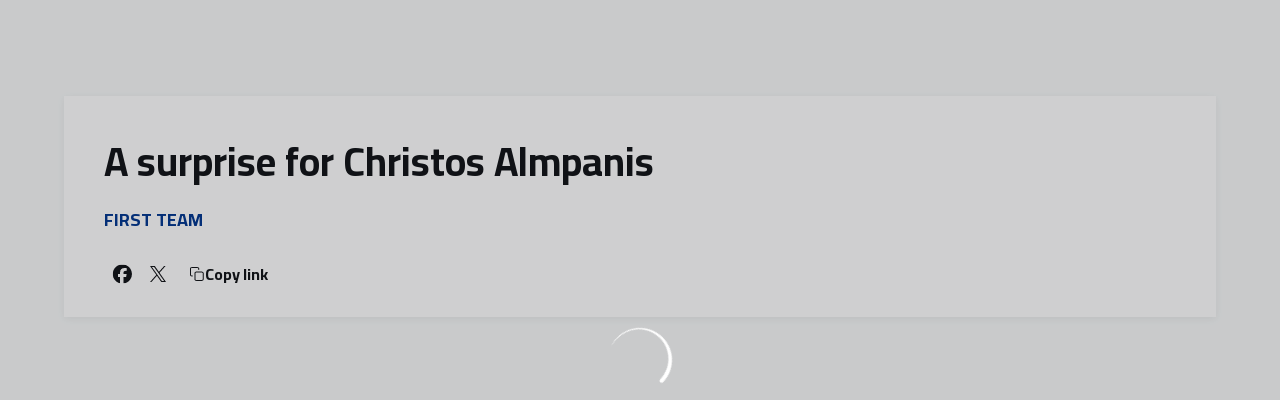

--- FILE ---
content_type: text/html; charset=utf-8
request_url: https://www.fcandorra.com/en/videos/christos-almpanis-eo3rgoogure
body_size: 27641
content:
<!DOCTYPE html><html lang="en" dir="ltr" style="--header-top:calc(100dvh * var(--header-progress) - var(--header-height) * var(--header-hide-progress))"><head><meta charSet="utf-8"/><meta name="viewport" content="width=device-width"/><script type="application/ld+json">[{"@context":"https://schema.org","@type":"SportsTeam","name":"FC Andorra","url":"www.fcandorra.com/en","logo":"https://statics-maker.llt-services.com/and/images/2022/11/02/xsmall/719d4cd65ae7a434fba9abf2ce8965ee.png","sameAs":["https://www.facebook.com/fcandorra/","https://flickr.com/photos/fcandorra/albums","https://www.instagram.com/fcandorra/","https://ad.linkedin.com/company/fc-andorra?trk=public_post_feed-actor-name","https://www.tiktok.com/@fcandorra","https://twitter.com/fcandorra","https://www.youtube.com/channel/UCZxHoVyrJ2jsjyd72JAie0Q?view_as=subscriber"]},{"@context":"https://schema.org/","@type":"WebSite","url":"www.fcandorra.com/en","potentialAction":{"@type":"SearchAction","target":{"@type":"EntryPoint","urlTemplate":"www.fcandorra.com/en/search?search={search_term_string}"},"query-input":"required name=search_term_string"}}]</script><link href="https://www.fcandorra.com/videos/christos-almpanis-eo3rgoogure" hrefLang="x-default" rel="alternate"/><link href="https://www.fcandorra.com/es/videos/christos-almpanis-eo3rgoogure" hrefLang="es" rel="alternate"/><link href="https://www.fcandorra.com/en/videos/christos-almpanis-eo3rgoogure" hrefLang="en" rel="alternate"/><title>Sorpresa a Christos Almpanis | FC Andorra | Web Oficial</title><meta name="robots" content="index,follow"/><meta name="description" content="Find out more about Sorpresa a Christos Almpanis - Web Oficial del FC Andorra, equip de futbol de LaLiga"/><meta name="twitter:card" content="summary_large_image"/><meta name="twitter:site" content="@fcandorra"/><meta property="og:title" content="Sorpresa a Christos Almpanis"/><meta property="og:description" content="Find out more about Sorpresa a Christos Almpanis - Web Oficial del FC Andorra, equip de futbol de LaLiga"/><meta property="og:url" content="https://www.fcandorra.com/en/videos/christos-almpanis-eo3rgoogure"/><meta property="og:type" content="website"/><meta property="og:image" content="https://statics-maker.llt-services.com/and/images/2023/10/04/xlarge/e382b25a-fedc-4d66-b165-be5bfd825684.jpg"/><meta property="og:image:secure_url" content="https://statics-maker.llt-services.com/and/images/2023/10/04/xlarge/e382b25a-fedc-4d66-b165-be5bfd825684.jpg"/><meta property="og:locale" content="en"/><link rel="canonical" href="https://www.fcandorra.com/en/videos/christos-almpanis-eo3rgoogure"/><meta name="next-head-count" content="19"/><link rel="preconnect" href="https://fonts.googleapis.com"/><link rel="preconnect" href="https://fonts.gstatic.com" crossorigin=""/><link href="https://fonts.googleapis.com/css2?family=Cairo:wght@200;300;400;500;600;700;800&amp;display=swap" rel="stylesheet"/><script id="feature-detect" data-nscript="beforeInteractive">document.documentElement.classList.add("js");</script><script id="google-analytics" data-nscript="beforeInteractive">
        (function (w, d, s, l, i) { w[l] = w[l] || []; w[l].push({ 'gtm.start': new Date().getTime(), event: 'gtm.js' });
         var f = d.getElementsByTagName(s)[0], j = d.createElement(s), dl = l != 'dataLayer' ? '&l=' + l : ''; j.setAttributeNode(d.createAttribute('data-ot-ignore'));
         j.async = true;j.src = 'https://www.googletagmanager.com/gtm.js?id=' + i + dl;
         f.parentNode.insertBefore(j, f); })(window, document, 'script', 'dataLayer', 'GTM-T869W4R');
        </script><link rel="preload" href="/_next/static/css/2c07b34c6d7dc9c9.css" as="style"/><link rel="stylesheet" href="/_next/static/css/2c07b34c6d7dc9c9.css" data-n-g=""/><noscript data-n-css=""></noscript><script defer="" nomodule="" src="/_next/static/chunks/polyfills-42372ed130431b0a.js"></script><script defer="" src="/_next/static/chunks/137.e388068e3169ca9a.js"></script><script defer="" src="/_next/static/chunks/2773.3ff7fb13f4c5c46e.js"></script><script defer="" src="/_next/static/chunks/a9732aa6.c7018f8a327b459d.js"></script><script defer="" src="/_next/static/chunks/1894.ceb12a9d10ce8aa8.js"></script><script defer="" src="/_next/static/chunks/4091.ae9d662ba56e592e.js"></script><script defer="" src="/_next/static/chunks/7815.ab8bda4e52886d45.js"></script><script defer="" src="/_next/static/chunks/694.d23011c3a4fc69d1.js"></script><script defer="" src="/_next/static/chunks/9530.929700902c9b80a9.js"></script><script defer="" src="/_next/static/chunks/2744.c5b0e20ae843abe2.js"></script><script defer="" src="/_next/static/chunks/5002.3f3e13fef6d62598.js"></script><script src="/_next/static/chunks/webpack-faaac457322cc847.js" defer=""></script><script src="/_next/static/chunks/framework-94bd750d1b93951a.js" defer=""></script><script src="/_next/static/chunks/main-8f468d269410c849.js" defer=""></script><script src="/_next/static/chunks/pages/_app-66a8fe4c23f8e62e.js" defer=""></script><script src="/_next/static/chunks/pages/%5B%5B...params%5D%5D-a4d12b1ae7ce5635.js" defer=""></script><script src="/_next/static/sPMMju27riVJ5fO_30sWN/_buildManifest.js" defer=""></script><script src="/_next/static/sPMMju27riVJ5fO_30sWN/_ssgManifest.js" defer=""></script><style data-styled="" data-styled-version="5.3.11">.gFTDnQ{--color:currentColor;--size:64px;--overlay-color:rgba(255,255,255,1);--overlay-bg:rgba(16,19,22,0.2);position:relative;color:var(--color);display:-webkit-box;display:-webkit-flex;display:-ms-flexbox;display:flex;-webkit-align-items:center;-webkit-box-align:center;-ms-flex-align:center;align-items:center;-webkit-box-pack:center;-webkit-justify-content:center;-ms-flex-pack:center;justify-content:center;}/*!sc*/
.gFTDnQ > svg{width:var(--size);height:var(--size);-webkit-animation:XWHUu 1s linear infinite;animation:XWHUu 1s linear infinite;}/*!sc*/
data-styled.g3[id="sc-c5b2099e-0"]{content:"gFTDnQ,"}/*!sc*/
.fpcFx{--padding:16px 24px;--border:none;--border-radius:8px;--spacing:16px;--bg:initial;--color:initial;--border-color:initial;--outline:initial;--outline-offset:initial;--content-opacity:1;--loader-opacity:0;display:-webkit-inline-box;display:-webkit-inline-flex;display:-ms-inline-flexbox;display:inline-flex;-webkit-box-pack:center;-webkit-justify-content:center;-ms-flex-pack:center;justify-content:center;position:relative;background:var(--bg);color:var(--color);border:var(--border);border-color:var(--border-color);border-radius:var(--border-radius);outline:var(--outline,revert);outline-offset:var(--outline-offset);padding:var(--padding);font-family:var(--font-primary);font-weight:700;-webkit-letter-spacing:0em;-moz-letter-spacing:0em;-ms-letter-spacing:0em;letter-spacing:0em;line-height:130%;font-size:0.875rem;-webkit-transition:background-color 75ms ease-in-out,color 75ms ease-in-out,border-color 75ms ease-in-out;transition:background-color 75ms ease-in-out,color 75ms ease-in-out,border-color 75ms ease-in-out;}/*!sc*/
@media (min-width:600px){.fpcFx{font-size:1rem;}}/*!sc*/
.fpcFx.MkButton--size-small{--padding:8px 12px;}/*!sc*/
.fpcFx.MkButton--loading{--content-opacity:0;--loader-opacity:1;}/*!sc*/
.fpcFx.MkButton--primary{--bg:#013790;--color:#FFFFFF;}/*!sc*/
.fpcFx.MkButton--primary:hover{--bg:#002A78;}/*!sc*/
.fpcFx.MkButton--primary.MkButton--disabled{--bg:#B8C5E8;}/*!sc*/
.fpcFx.MkButton--primary.MkButton--style-contrast{--bg:#8AA1D6;--color:#101316;}/*!sc*/
.fpcFx.MkButton--primary.MkButton--style-contrast:hover{--bg:#5C7DC1;}/*!sc*/
.fpcFx.MkButton--primary.MkButton--style-contrast.MkButton--disabled{--bg:#B8C5E8;}/*!sc*/
.fpcFx.MkButton--secondary{--bg:#013790;--color:#FFFFFF;}/*!sc*/
.fpcFx.MkButton--secondary:hover{--bg:#002A78;}/*!sc*/
.fpcFx.MkButton--secondary.MkButton--disabled{--bg:#B8C5E8;}/*!sc*/
.fpcFx.MkButton--secondary.MkButton--style-contrast{--bg:#8AA1D6;--color:#101316;}/*!sc*/
.fpcFx.MkButton--secondary.MkButton--style-contrast:hover{--bg:#5C7DC1;}/*!sc*/
.fpcFx.MkButton--secondary.MkButton--style-contrast.MkButton--disabled{--bg:#B8C5E8;}/*!sc*/
.fpcFx.MkButton--accent{--bg:#013790;--color:#FFFFFF;}/*!sc*/
.fpcFx.MkButton--accent:hover{--bg:#002A78;}/*!sc*/
.fpcFx.MkButton--accent.MkButton--disabled{--bg:#B8C5E8;}/*!sc*/
.fpcFx.MkButton--accent.MkButton--style-contrast{--bg:#8AA1D6;--color:#101316;}/*!sc*/
.fpcFx.MkButton--accent.MkButton--style-contrast:hover{--bg:#5C7DC1;}/*!sc*/
.fpcFx.MkButton--accent.MkButton--style-contrast.MkButton--disabled{--bg:#B8C5E8;}/*!sc*/
.fpcFx.MkButton--neutral{--bg:#E8EBEE;--color:#101316;}/*!sc*/
.fpcFx.MkButton--neutral:hover{--bg:#D9DFE3;}/*!sc*/
.fpcFx.MkButton--neutral.MkButton--disabled{--bg:#E8EBEE;--color:#728796;}/*!sc*/
.fpcFx.MkButton--neutral.MkButton--style-contrast{--bg:#FFFFFF;}/*!sc*/
.fpcFx.MkButton--neutral.MkButton--style-contrast:hover{--bg:#F7F9F9;}/*!sc*/
.fpcFx.MkButton--neutral.MkButton--style-contrast.MkButton--disabled{--bg:#FFFFFF;}/*!sc*/
.fpcFx.MkButton--tertiary{--bg:transparent;--color:#101316;--border:1px solid;--border-radius:8px;--border-color:transparent;}/*!sc*/
.fpcFx.MkButton--tertiary:hover{--border-color:#D9DFE3;}/*!sc*/
.fpcFx.MkButton--tertiary.MkButton--disabled{--color:#728796;--border-color:transparent;}/*!sc*/
.fpcFx.MkButton--tertiary.MkButton--style-contrast,.fpcFx.MkButton--tertiary.MkButton--accessible-text-mode-light{--color:#FFFFFF;}/*!sc*/
.fpcFx.MkButton--tertiary.MkButton--style-contrast:hover,.fpcFx.MkButton--tertiary.MkButton--accessible-text-mode-light:hover{--border-color:#9DACB6;}/*!sc*/
.fpcFx.MkButton--tertiary.MkButton--style-contrast.MkButton--disabled,.fpcFx.MkButton--tertiary.MkButton--accessible-text-mode-light.MkButton--disabled{--color:#9DACB6;--border-color:transparent;}/*!sc*/
.fpcFx.MkButton--icon{--bg:transparent;--color:#101316;--border-radius:8px;--padding:16px;}/*!sc*/
.fpcFx.MkButton--icon:hover{cursor:pointer;}/*!sc*/
.fpcFx.MkButton--icon.MkButton--size-small{--padding:8px;}/*!sc*/
.fpcFx.MkButton--icon.MkButton--disabled{--color:#728796;}/*!sc*/
.fpcFx.MkButton--icon.MkButton--style-contrast,.fpcFx.MkButton--icon.MkButton--accessible-text-mode-light{--color:#FFFFFF;}/*!sc*/
.fpcFx.MkButton--icon.MkButton--style-contrast:hover,.fpcFx.MkButton--icon.MkButton--accessible-text-mode-light:hover{--bg:#303A41;}/*!sc*/
.fpcFx.MkButton--icon.MkButton--style-contrast.MkButton--disabled,.fpcFx.MkButton--icon.MkButton--accessible-text-mode-light.MkButton--disabled{--color:#9DACB6;}/*!sc*/
.fpcFx.MkButton--text{--bg:transparent;--color:#101316;--border-radius:8px;--padding:16px;font-size:inherit;-webkit-letter-spacing:inherit;-moz-letter-spacing:inherit;-ms-letter-spacing:inherit;letter-spacing:inherit;line-height:inherit;}/*!sc*/
.fpcFx.MkButton--text:hover{cursor:pointer;}/*!sc*/
.fpcFx.MkButton--text.MkButton--size-small{--padding:8px;}/*!sc*/
.fpcFx.MkButton--text.MkButton--disabled{--color:#728796;}/*!sc*/
.fpcFx.MkButton--text.MkButton--style-contrast,.fpcFx.MkButton--text.MkButton--accessible-text-mode-light{--color:#FFFFFF;}/*!sc*/
.fpcFx.MkButton--text.MkButton--style-contrast:hover,.fpcFx.MkButton--text.MkButton--accessible-text-mode-light:hover{--bg:#303A41;}/*!sc*/
.fpcFx.MkButton--text.MkButton--style-contrast.MkButton--disabled,.fpcFx.MkButton--text.MkButton--accessible-text-mode-light.MkButton--disabled{--color:#9DACB6;}/*!sc*/
data-styled.g4[id="sc-af2a2c42-0"]{content:"fpcFx,"}/*!sc*/
.eEfHOa.eEfHOa{--padding:16px 24px;--border:none;--border-radius:8px;--spacing:16px;--bg:initial;--color:initial;--border-color:initial;--outline:initial;--outline-offset:initial;--content-opacity:1;--loader-opacity:0;display:-webkit-inline-box;display:-webkit-inline-flex;display:-ms-inline-flexbox;display:inline-flex;-webkit-box-pack:center;-webkit-justify-content:center;-ms-flex-pack:center;justify-content:center;position:relative;background:var(--bg);color:var(--color);border:var(--border);border-color:var(--border-color);border-radius:var(--border-radius);outline:var(--outline,revert);outline-offset:var(--outline-offset);padding:var(--padding);font-family:var(--font-primary);font-weight:700;-webkit-letter-spacing:0em;-moz-letter-spacing:0em;-ms-letter-spacing:0em;letter-spacing:0em;line-height:130%;font-size:0.875rem;-webkit-transition:background-color 75ms ease-in-out,color 75ms ease-in-out,border-color 75ms ease-in-out;transition:background-color 75ms ease-in-out,color 75ms ease-in-out,border-color 75ms ease-in-out;}/*!sc*/
@media (min-width:600px){.eEfHOa.eEfHOa{font-size:1rem;}}/*!sc*/
.eEfHOa.eEfHOa.MkButton--size-small{--padding:8px 12px;}/*!sc*/
.eEfHOa.eEfHOa.MkButton--loading{--content-opacity:0;--loader-opacity:1;}/*!sc*/
.eEfHOa.eEfHOa.MkButton--primary{--bg:#013790;--color:#FFFFFF;}/*!sc*/
.eEfHOa.eEfHOa.MkButton--primary:hover{--bg:#002A78;}/*!sc*/
.eEfHOa.eEfHOa.MkButton--primary.MkButton--disabled{--bg:#B8C5E8;}/*!sc*/
.eEfHOa.eEfHOa.MkButton--primary.MkButton--style-contrast{--bg:#8AA1D6;--color:#101316;}/*!sc*/
.eEfHOa.eEfHOa.MkButton--primary.MkButton--style-contrast:hover{--bg:#5C7DC1;}/*!sc*/
.eEfHOa.eEfHOa.MkButton--primary.MkButton--style-contrast.MkButton--disabled{--bg:#B8C5E8;}/*!sc*/
.eEfHOa.eEfHOa.MkButton--secondary{--bg:#013790;--color:#FFFFFF;}/*!sc*/
.eEfHOa.eEfHOa.MkButton--secondary:hover{--bg:#002A78;}/*!sc*/
.eEfHOa.eEfHOa.MkButton--secondary.MkButton--disabled{--bg:#B8C5E8;}/*!sc*/
.eEfHOa.eEfHOa.MkButton--secondary.MkButton--style-contrast{--bg:#8AA1D6;--color:#101316;}/*!sc*/
.eEfHOa.eEfHOa.MkButton--secondary.MkButton--style-contrast:hover{--bg:#5C7DC1;}/*!sc*/
.eEfHOa.eEfHOa.MkButton--secondary.MkButton--style-contrast.MkButton--disabled{--bg:#B8C5E8;}/*!sc*/
.eEfHOa.eEfHOa.MkButton--accent{--bg:#013790;--color:#FFFFFF;}/*!sc*/
.eEfHOa.eEfHOa.MkButton--accent:hover{--bg:#002A78;}/*!sc*/
.eEfHOa.eEfHOa.MkButton--accent.MkButton--disabled{--bg:#B8C5E8;}/*!sc*/
.eEfHOa.eEfHOa.MkButton--accent.MkButton--style-contrast{--bg:#8AA1D6;--color:#101316;}/*!sc*/
.eEfHOa.eEfHOa.MkButton--accent.MkButton--style-contrast:hover{--bg:#5C7DC1;}/*!sc*/
.eEfHOa.eEfHOa.MkButton--accent.MkButton--style-contrast.MkButton--disabled{--bg:#B8C5E8;}/*!sc*/
.eEfHOa.eEfHOa.MkButton--neutral{--bg:#E8EBEE;--color:#101316;}/*!sc*/
.eEfHOa.eEfHOa.MkButton--neutral:hover{--bg:#D9DFE3;}/*!sc*/
.eEfHOa.eEfHOa.MkButton--neutral.MkButton--disabled{--bg:#E8EBEE;--color:#728796;}/*!sc*/
.eEfHOa.eEfHOa.MkButton--neutral.MkButton--style-contrast{--bg:#FFFFFF;}/*!sc*/
.eEfHOa.eEfHOa.MkButton--neutral.MkButton--style-contrast:hover{--bg:#F7F9F9;}/*!sc*/
.eEfHOa.eEfHOa.MkButton--neutral.MkButton--style-contrast.MkButton--disabled{--bg:#FFFFFF;}/*!sc*/
.eEfHOa.eEfHOa.MkButton--tertiary{--bg:transparent;--color:#101316;--border:1px solid;--border-radius:8px;--border-color:transparent;}/*!sc*/
.eEfHOa.eEfHOa.MkButton--tertiary:hover{--border-color:#D9DFE3;}/*!sc*/
.eEfHOa.eEfHOa.MkButton--tertiary.MkButton--disabled{--color:#728796;--border-color:transparent;}/*!sc*/
.eEfHOa.eEfHOa.MkButton--tertiary.MkButton--style-contrast,.eEfHOa.eEfHOa.MkButton--tertiary.MkButton--accessible-text-mode-light{--color:#FFFFFF;}/*!sc*/
.eEfHOa.eEfHOa.MkButton--tertiary.MkButton--style-contrast:hover,.eEfHOa.eEfHOa.MkButton--tertiary.MkButton--accessible-text-mode-light:hover{--border-color:#9DACB6;}/*!sc*/
.eEfHOa.eEfHOa.MkButton--tertiary.MkButton--style-contrast.MkButton--disabled,.eEfHOa.eEfHOa.MkButton--tertiary.MkButton--accessible-text-mode-light.MkButton--disabled{--color:#9DACB6;--border-color:transparent;}/*!sc*/
.eEfHOa.eEfHOa.MkButton--icon{--bg:transparent;--color:#101316;--border-radius:8px;--padding:16px;}/*!sc*/
.eEfHOa.eEfHOa.MkButton--icon:hover{cursor:pointer;}/*!sc*/
.eEfHOa.eEfHOa.MkButton--icon.MkButton--size-small{--padding:8px;}/*!sc*/
.eEfHOa.eEfHOa.MkButton--icon.MkButton--disabled{--color:#728796;}/*!sc*/
.eEfHOa.eEfHOa.MkButton--icon.MkButton--style-contrast,.eEfHOa.eEfHOa.MkButton--icon.MkButton--accessible-text-mode-light{--color:#FFFFFF;}/*!sc*/
.eEfHOa.eEfHOa.MkButton--icon.MkButton--style-contrast:hover,.eEfHOa.eEfHOa.MkButton--icon.MkButton--accessible-text-mode-light:hover{--bg:#303A41;}/*!sc*/
.eEfHOa.eEfHOa.MkButton--icon.MkButton--style-contrast.MkButton--disabled,.eEfHOa.eEfHOa.MkButton--icon.MkButton--accessible-text-mode-light.MkButton--disabled{--color:#9DACB6;}/*!sc*/
.eEfHOa.eEfHOa.MkButton--text{--bg:transparent;--color:#101316;--border-radius:8px;--padding:16px;font-size:inherit;-webkit-letter-spacing:inherit;-moz-letter-spacing:inherit;-ms-letter-spacing:inherit;letter-spacing:inherit;line-height:inherit;}/*!sc*/
.eEfHOa.eEfHOa.MkButton--text:hover{cursor:pointer;}/*!sc*/
.eEfHOa.eEfHOa.MkButton--text.MkButton--size-small{--padding:8px;}/*!sc*/
.eEfHOa.eEfHOa.MkButton--text.MkButton--disabled{--color:#728796;}/*!sc*/
.eEfHOa.eEfHOa.MkButton--text.MkButton--style-contrast,.eEfHOa.eEfHOa.MkButton--text.MkButton--accessible-text-mode-light{--color:#FFFFFF;}/*!sc*/
.eEfHOa.eEfHOa.MkButton--text.MkButton--style-contrast:hover,.eEfHOa.eEfHOa.MkButton--text.MkButton--accessible-text-mode-light:hover{--bg:#303A41;}/*!sc*/
.eEfHOa.eEfHOa.MkButton--text.MkButton--style-contrast.MkButton--disabled,.eEfHOa.eEfHOa.MkButton--text.MkButton--accessible-text-mode-light.MkButton--disabled{--color:#9DACB6;}/*!sc*/
data-styled.g5[id="sc-af2a2c42-1"]{content:"eEfHOa,"}/*!sc*/
.dFcBbk{display:-webkit-box;display:-webkit-flex;display:-ms-flexbox;display:flex;}/*!sc*/
data-styled.g6[id="sc-af2a2c42-2"]{content:"dFcBbk,"}/*!sc*/
.cgeqNN{display:-webkit-box;display:-webkit-flex;display:-ms-flexbox;display:flex;-webkit-align-items:center;-webkit-box-align:center;-ms-flex-align:center;align-items:center;gap:var(--spacing);opacity:var(--content-opacity);-webkit-transition:opacity 150ms ease-in-out;transition:opacity 150ms ease-in-out;}/*!sc*/
data-styled.g8[id="sc-af2a2c42-4"]{content:"cgeqNN,"}/*!sc*/
.gxLoZT{object-fit:contain;object-position:center;}/*!sc*/
.gOKeXG{object-fit:cover;object-position:top;}/*!sc*/
data-styled.g14[id="sc-ce5b6a44-0"]{content:"gxLoZT,gOKeXG,"}/*!sc*/
.bzFrwz{position:relative;overflow:hidden;padding-top:100%;}/*!sc*/
.ejulLg{position:relative;overflow:hidden;padding-top:56.25%;}/*!sc*/
.bdLWdw{position:relative;overflow:hidden;padding-top:75%;}/*!sc*/
data-styled.g50[id="sc-78b0811a-0"]{content:"bzFrwz,ejulLg,bdLWdw,"}/*!sc*/
.cYplci{position:absolute;top:0;left:0;width:100%;height:100%;}/*!sc*/
data-styled.g51[id="sc-78b0811a-1"]{content:"cYplci,"}/*!sc*/
.hhrDEw{--color:var(--accessible-text-color);--spacing:0.5rem;display:-webkit-box;display:-webkit-flex;display:-ms-flexbox;display:flex;-webkit-flex-direction:row;-ms-flex-direction:row;flex-direction:row;-webkit-align-items:center;-webkit-box-align:center;-ms-flex-align:center;align-items:center;gap:var(--spacing);}/*!sc*/
data-styled.g63[id="sc-157d3c3-0"]{content:"hhrDEw,"}/*!sc*/
.lmFBWf{width:100%;}/*!sc*/
data-styled.g74[id="sc-1a2adddb-0"]{content:"lmFBWf,"}/*!sc*/
.jzKalv{width:100%;}/*!sc*/
.kMxzRo{width:100%;padding:0 var(--page-padding);}/*!sc*/
data-styled.g143[id="sc-b721f54a-0"]{content:"jzKalv,kMxzRo,"}/*!sc*/
.dFaKPM{margin:0 auto;--content-width:1680px;--bleed-amount:0px;max-width:calc(var(--content-width) + (var(--bleed-amount) * 2));}/*!sc*/
data-styled.g144[id="sc-b721f54a-1"]{content:"dFaKPM,"}/*!sc*/
.euCTZZ{--bg-color:#F7F9F9;background-color:var(--bg-color);display:-webkit-inline-box;display:-webkit-inline-flex;display:-ms-inline-flexbox;display:inline-flex;max-height:0;overflow:hidden;}/*!sc*/
.euCTZZ:hover{cursor:pointer;}/*!sc*/
.euCTZZ:focus{margin:8px;max-height:200px;}/*!sc*/
data-styled.g213[id="sc-c8cc2ce0-0"]{content:"euCTZZ,"}/*!sc*/
.ekJOuX{--bg:#FFFFFF;--color:#101316;--size:initial;--border-radius:200px;--live-bg:transparent;--live-color:var(--bg);--live-size:initial;--live-border-radius:200px;position:relative;display:-webkit-box;display:-webkit-flex;display:-ms-flexbox;display:flex;-webkit-box-pack:center;-webkit-justify-content:center;-ms-flex-pack:center;justify-content:center;-webkit-align-items:center;-webkit-box-align:center;-ms-flex-align:center;align-items:center;width:var(--size);height:var(--size);min-width:var(--size);min-height:var(--size);color:var(--color);background-color:var(--bg);border:2px solid var(--live-bg);border-radius:var(--border-radius);}/*!sc*/
.ekJOuX.MkPlayIcon--size-small{border-width:1px;font-size:14px;--size:28px;--live-size:14px;--live-icon-size:12px;}/*!sc*/
.ekJOuX.MkPlayIcon--size-medium{font-size:14px;--size:28px;--live-size:14px;--live-icon-size:12px;}/*!sc*/
@media (min-width:600px){.ekJOuX.MkPlayIcon--size-medium{font-size:20px;--size:40px;--live-size:20px;--live-icon-size:16px;}}/*!sc*/
.ekJOuX.MkPlayIcon--size-big{font-size:20px;--size:40px;--live-size:20px;--live-icon-size:16px;}/*!sc*/
@media (min-width:900px){.ekJOuX.MkPlayIcon--size-big{font-size:25px;--size:48px;--live-size:24px;--live-icon-size:20px;}}/*!sc*/
data-styled.g219[id="sc-590dd11f-0"]{content:"ekJOuX,"}/*!sc*/
.cgaNLW{--text-strong:#101316;--text-medium:#51606C;--text-accent:#013790;--card-background:#FFFFFF;--card-border-radius:8px;--card-box-shadow:0px 2px 8px 0px rgba(0,0,0,0.06);--image-overlay:rgba(16,19,22,0.2);--image-scale:1;--info-padding:16px;--info-spacing:8px;--decoration-spacing:16px;--transition-duration:300ms;height:100%;-webkit-box-flex:1;-webkit-flex-grow:1;-ms-flex-positive:1;flex-grow:1;display:grid;grid-template-columns:minmax(0px,1fr);grid-template-rows:auto 1fr;overflow:hidden;position:relative;z-index:0;color:var(--text-strong);box-shadow:var(--card-box-shadow);border-radius:var(--card-border-radius);background:var(--card-background);-webkit-transition:box-shadow var(--transition-duration) ease-in-out,background-color var(--transition-duration) ease-in-out;transition:box-shadow var(--transition-duration) ease-in-out,background-color var(--transition-duration) ease-in-out;}/*!sc*/
.cgaNLW:hover{--card-box-shadow:0px 2px 12px 0px rgba(0,0,0,0.12);--image-overlay:rgba(16,19,22,0.4);--image-scale:1.1;}/*!sc*/
.cgaNLW.MkVideoCard--color-style-contrast{--text-strong:#FFFFFF;--text-medium:#D9DFE3;--text-accent:#8AA1D6;--card-background:#101316;}/*!sc*/
.cgaNLW.MkVideoCard--color-style-contrast:hover{--card-background:#303A41;}/*!sc*/
data-styled.g221[id="sc-93b15494-0"]{content:"cgaNLW,"}/*!sc*/
.StCTb{position:absolute;top:0;left:0;width:100%;height:100%;background:var(--image-overlay);-webkit-transition:background var(--transition-duration) ease-in-out;transition:background var(--transition-duration) ease-in-out;}/*!sc*/
data-styled.g222[id="sc-93b15494-1"]{content:"StCTb,"}/*!sc*/
.eNjZWv{-webkit-transition:-webkit-transform var(--transition-duration) ease-in-out;-webkit-transition:transform var(--transition-duration) ease-in-out;transition:transform var(--transition-duration) ease-in-out;-webkit-transform:scale(var(--image-scale));-ms-transform:scale(var(--image-scale));transform:scale(var(--image-scale));}/*!sc*/
data-styled.g223[id="sc-93b15494-2"]{content:"eNjZWv,"}/*!sc*/
.hNvOOK{position:absolute;top:0;left:0;height:100%;padding-bottom:var(--decoration-spacing);padding-left:var(--decoration-spacing);display:-webkit-box;display:-webkit-flex;display:-ms-flexbox;display:flex;-webkit-flex-direction:column-reverse;-ms-flex-direction:column-reverse;flex-direction:column-reverse;gap:var(--decoration-spacing);-webkit-box-pack:justify;-webkit-justify-content:space-between;-ms-flex-pack:justify;justify-content:space-between;-webkit-align-items:center;-webkit-box-align:center;-ms-flex-align:center;align-items:center;}/*!sc*/
data-styled.g224[id="sc-93b15494-3"]{content:"hNvOOK,"}/*!sc*/
.fxZbBv{display:-webkit-box;display:-webkit-flex;display:-ms-flexbox;display:flex;-webkit-flex-direction:column;-ms-flex-direction:column;flex-direction:column;padding:var(--info-padding);gap:var(--info-spacing);}/*!sc*/
data-styled.g225[id="sc-93b15494-4"]{content:"fxZbBv,"}/*!sc*/
.ejbRAb{word-break:break-word;font-family:var(--font-highlighted);font-weight:700;-webkit-letter-spacing:0em;-moz-letter-spacing:0em;-ms-letter-spacing:0em;letter-spacing:0em;line-height:140%;font-size:1.125rem;}/*!sc*/
@supports not (display:-webkit-box){.ejbRAb{overflow:hidden;text-overflow:ellipsis;white-space:nowrap;}}/*!sc*/
@supports (display:-webkit-box){.ejbRAb{display:-webkit-box;-webkit-box-orient:vertical;-webkit-line-clamp:3;overflow:hidden;}}/*!sc*/
@media (min-width:600px){.ejbRAb{font-size:1.25rem;}}/*!sc*/
data-styled.g226[id="sc-93b15494-5"]{content:"ejbRAb,"}/*!sc*/
.iplerS{display:-webkit-box;display:-webkit-flex;display:-ms-flexbox;display:flex;gap:0.5rem;-webkit-align-items:center;-webkit-box-align:center;-ms-flex-align:center;align-items:center;margin-top:auto;}/*!sc*/
data-styled.g227[id="sc-93b15494-6"]{content:"iplerS,"}/*!sc*/
.cktNNC{color:var(--text-accent);-webkit-transition:color var(--transition-duration) ease-in-out;transition:color var(--transition-duration) ease-in-out;overflow:hidden;text-overflow:ellipsis;white-space:nowrap;text-transform:uppercase;font-family:var(--font-primary);font-weight:700;-webkit-letter-spacing:0em;-moz-letter-spacing:0em;-ms-letter-spacing:0em;letter-spacing:0em;line-height:130%;font-size:0.625rem;}/*!sc*/
@media (min-width:600px){.cktNNC{font-size:0.875rem;}}/*!sc*/
data-styled.g228[id="sc-93b15494-7"]{content:"cktNNC,"}/*!sc*/
.jqaGKi{width:8px;height:1px;background-color:var(--text-medium);}/*!sc*/
data-styled.g229[id="sc-93b15494-8"]{content:"jqaGKi,"}/*!sc*/
.cewdbq{color:var(--text-medium);-webkit-transition:color var(--transition-duration) ease-in-out;transition:color var(--transition-duration) ease-in-out;-webkit-flex-shrink:0;-ms-flex-negative:0;flex-shrink:0;font-family:var(--font-primary);font-weight:500;-webkit-letter-spacing:0em;-moz-letter-spacing:0em;-ms-letter-spacing:0em;letter-spacing:0em;line-height:130%;font-size:0.625rem;}/*!sc*/
@media (min-width:600px){.cewdbq{font-size:0.875rem;}}/*!sc*/
data-styled.g230[id="sc-93b15494-9"]{content:"cewdbq,"}/*!sc*/
.geDPaF{--splide-arrow-size:48px;position:relative;display:-webkit-box;display:-webkit-flex;display:-ms-flexbox;display:flex;-webkit-flex-direction:column;-ms-flex-direction:column;flex-direction:column;}/*!sc*/
.geDPaF .splide__arrows{display:grid !important;grid-template-columns:auto minmax(0px,1fr) auto;-webkit-align-items:center;-webkit-box-align:center;-ms-flex-align:center;align-items:center;gap:1rem;grid-auto-rows:1fr;height:100%;}/*!sc*/
.geDPaF .splide__track{grid-column:2;height:100%;}/*!sc*/
.geDPaF .splide__arrow{-webkit-flex-shrink:0;-ms-flex-negative:0;flex-shrink:0;width:var(--splide-arrow-size);height:var(--splide-arrow-size);display:-webkit-box;display:-webkit-flex;display:-ms-flexbox;display:flex;-webkit-align-items:center;-webkit-box-align:center;-ms-flex-align:center;align-items:center;-webkit-box-pack:center;-webkit-justify-content:center;-ms-flex-pack:center;justify-content:center;cursor:pointer;border:none;}/*!sc*/
.geDPaF .splide__arrow:disabled{cursor:initial;}/*!sc*/
.geDPaF .splide__arrows{gap:0px;}/*!sc*/
.geDPaF .splide__arrow{display:none;}/*!sc*/
.geDPaF .MkTemplatesSlider__arrow{color:#101316;background-color:#E8EBEE;font-weight:700;border-radius:8px;-webkit-transition:color 300ms;transition:color 300ms;}/*!sc*/
.geDPaF .MkTemplatesSlider__arrow:disabled{color:#728796;}/*!sc*/
.geDPaF .MkTemplatesSlider__arrow.splide__arrow--loading{color:#728796;}/*!sc*/
data-styled.g325[id="sc-4b35cb5c-0"]{content:"geDPaF,"}/*!sc*/
.iBlgDH{width:0;overflow:hidden;}/*!sc*/
data-styled.g326[id="sc-4b35cb5c-1"]{content:"iBlgDH,"}/*!sc*/
.lnvpnH{text-align:center;}/*!sc*/
data-styled.g361[id="sc-723ffe4f-0"]{content:"lnvpnH,"}/*!sc*/
.cLwXKB{background-color:#FFFFFF;}/*!sc*/
.cLwXKB .MkFooterCopyright__container{padding:32px 0;gap:8px;}/*!sc*/
@media (min-width:900px){.cLwXKB .MkFooterCopyright__container{-webkit-flex-direction:row;-ms-flex-direction:row;flex-direction:row;-webkit-box-pack:justify;-webkit-justify-content:space-between;-ms-flex-pack:justify;justify-content:space-between;-webkit-flex-direction:row-reverse;-ms-flex-direction:row-reverse;flex-direction:row-reverse;padding:24px 0;}}/*!sc*/
.cLwXKB .MkFooterCopyright__termsLinks{gap:16px;}/*!sc*/
@media (min-width:900px){.cLwXKB .MkFooterCopyright__termsLinks{-webkit-flex-direction:row;-ms-flex-direction:row;flex-direction:row;gap:32px;}}/*!sc*/
.cLwXKB .MkFooterCopyright__link{text-transform:capitalize;font-family:var(--font-primary);font-weight:400;-webkit-letter-spacing:0em;-moz-letter-spacing:0em;-ms-letter-spacing:0em;letter-spacing:0em;line-height:160%;font-size:0.75rem;color:#101316;}/*!sc*/
@media (min-width:600px){.cLwXKB .MkFooterCopyright__link{font-size:0.875rem;}}/*!sc*/
.cLwXKB .MkFooterCopyright__copyrightText{font-family:var(--font-primary);font-weight:400;-webkit-letter-spacing:0em;-moz-letter-spacing:0em;-ms-letter-spacing:0em;letter-spacing:0em;line-height:150%;font-size:0.875rem;color:#101316;font-weight:bold;text-transform:uppercase;}/*!sc*/
@media (min-width:600px){.cLwXKB .MkFooterCopyright__copyrightText{font-size:1rem;}}/*!sc*/
@media (min-width:900px){.cLwXKB .MkFooterCopyright__wrapperInfo{-webkit-flex-direction:row-reverse;-ms-flex-direction:row-reverse;flex-direction:row-reverse;}}/*!sc*/
data-styled.g362[id="sc-ded46afa-0"]{content:"cLwXKB,"}/*!sc*/
.dLIPru{width:100%;display:-webkit-box;display:-webkit-flex;display:-ms-flexbox;display:flex;-webkit-box-pack:center;-webkit-justify-content:center;-ms-flex-pack:center;justify-content:center;-webkit-flex-direction:column;-ms-flex-direction:column;flex-direction:column;-webkit-align-items:center;-webkit-box-align:center;-ms-flex-align:center;align-items:center;}/*!sc*/
data-styled.g363[id="sc-ded46afa-1"]{content:"dLIPru,"}/*!sc*/
.euZxQN{display:-webkit-box;display:-webkit-flex;display:-ms-flexbox;display:flex;-webkit-align-items:center;-webkit-box-align:center;-ms-flex-align:center;align-items:center;gap:24px;-webkit-flex-direction:column;-ms-flex-direction:column;flex-direction:column;}/*!sc*/
data-styled.g364[id="sc-ded46afa-2"]{content:"euZxQN,"}/*!sc*/
.lsAEU{width:64px;min-width:64px;}/*!sc*/
data-styled.g365[id="sc-ded46afa-3"]{content:"lsAEU,"}/*!sc*/
.fcCzJm{display:-webkit-box;display:-webkit-flex;display:-ms-flexbox;display:flex;-webkit-flex-direction:column;-ms-flex-direction:column;flex-direction:column;-webkit-order:1;-ms-flex-order:1;order:1;}/*!sc*/
@media (min-width:900px){.fcCzJm{-webkit-order:2;-ms-flex-order:2;order:2;}}/*!sc*/
data-styled.g366[id="sc-ded46afa-4"]{content:"fcCzJm,"}/*!sc*/
.kQTlV{-webkit-order:3;-ms-flex-order:3;order:3;}/*!sc*/
data-styled.g367[id="sc-ded46afa-5"]{content:"kQTlV,"}/*!sc*/
.kekFsG.kekFsG{text-transform:capitalize;cursor:pointer;}/*!sc*/
data-styled.g369[id="sc-1966f80b-0"]{content:"kekFsG,"}/*!sc*/
.hmVteO{--bg-color:white;--padding:32px 0;--menuList-gap:32px;--menuSubList-gap:12px;--menuItem-gap:12px;--menuSubList-items-gap:12px;--label-color:black;--menuSubList-items-color:grey;--nameSpan-padding-start:20px;--nameSpan-color:grey;display:-webkit-box;display:-webkit-flex;display:-ms-flexbox;display:flex;-webkit-flex-direction:column;-ms-flex-direction:column;flex-direction:column;-webkit-align-items:flex-start;-webkit-box-align:flex-start;-ms-flex-align:flex-start;align-items:flex-start;background-color:var(--bg-color);padding:var(--padding);--bg-color:#FFFFFF;--padding:32px 0;--menuList-gap:32px;--menuSubList-gap:8px;--menuItem-gap:8px;--menuSubList-items-gap:8px;--label-color:#101316;--menuSubList-items-color:#51606C;--nameSpan-padding-start:20px;--nameSpan-color:#51606C;}/*!sc*/
@media (min-width:600px){.hmVteO{--padding:64px 0;}}/*!sc*/
@media (min-width:600px){.hmVteO .MkFooterMenu__ul{--menuList-gap:40px;}}/*!sc*/
.hmVteO .MkFooterMenu__text{font-family:var(--font-primary);font-weight:400;-webkit-letter-spacing:0em;-moz-letter-spacing:0em;-ms-letter-spacing:0em;letter-spacing:0em;line-height:130%;font-size:0.875rem;}/*!sc*/
data-styled.g370[id="sc-bd762901-0"]{content:"hmVteO,"}/*!sc*/
.fsXNZY{width:100%;display:grid;grid-template-columns:repeat(auto-fit,minmax(0px,150px));list-style:none;margin:0;padding:0;-webkit-box-pack:center;-webkit-justify-content:center;-ms-flex-pack:center;justify-content:center;gap:var(--menuList-gap);}/*!sc*/
@media (min-width:600px){.fsXNZY{grid-template-columns:repeat(auto-fit,minmax(150px,160px));}}/*!sc*/
data-styled.g371[id="sc-bd762901-1"]{content:"fsXNZY,"}/*!sc*/
.kROyQE{display:-webkit-box;display:-webkit-flex;display:-ms-flexbox;display:flex;-webkit-flex-direction:column;-ms-flex-direction:column;flex-direction:column;gap:var(--menuItem-gap);}/*!sc*/
data-styled.g372[id="sc-bd762901-2"]{content:"kROyQE,"}/*!sc*/
.fmqdqD{display:-webkit-box;display:-webkit-flex;display:-ms-flexbox;display:flex;-webkit-flex-direction:column;-ms-flex-direction:column;flex-direction:column;gap:var(--menuSubList-items-gap);}/*!sc*/
data-styled.g373[id="sc-366af83c-0"]{content:"fmqdqD,"}/*!sc*/
.bMVmpU{width:100%;display:block;text-transform:uppercase;color:var(--label-color);}/*!sc*/
data-styled.g374[id="sc-366af83c-1"]{content:"bMVmpU,"}/*!sc*/
.TGYVb{display:-webkit-box;display:-webkit-flex;display:-ms-flexbox;display:flex;-webkit-flex-direction:column;-ms-flex-direction:column;flex-direction:column;-webkit-align-items:center;-webkit-box-align:center;-ms-flex-align:center;align-items:center;width:-webkit-fit-content;width:-moz-fit-content;width:fit-content;}/*!sc*/
data-styled.g375[id="sc-366af83c-2"]{content:"TGYVb,"}/*!sc*/
.fXkAXf{display:-webkit-box;display:-webkit-flex;display:-ms-flexbox;display:flex;-webkit-flex-direction:column;-ms-flex-direction:column;flex-direction:column;list-style:none;margin:0;padding:0;gap:var(--menuSubList-gap);}/*!sc*/
data-styled.g376[id="sc-366af83c-3"]{content:"fXkAXf,"}/*!sc*/
.iYOwhO{--sponsors-bg:initial;--sponsors-accessible-color:initial;--sponsors-bg:#101316;--sponsors-accessible-color:#FFFFFF;}/*!sc*/
data-styled.g391[id="sc-8f419641-0"]{content:"iYOwhO,"}/*!sc*/
.fWIeoo{background:var(--sponsors-bg);--sponsors-bg:url(https://statics-maker.llt-services.com/and/images/2024/04/16/large/72922122-9d80-4a32-911c-d527a19b3571-522.jpg) no-repeat;background-size:cover;background-position:center;--sponsors-accessible-color:inherit;}/*!sc*/
data-styled.g392[id="sc-8f419641-1"]{content:"fWIeoo,"}/*!sc*/
.ljzPJJ{width:40px;}/*!sc*/
@media (min-width:900px){.ljzPJJ{width:64px;}}/*!sc*/
data-styled.g411[id="sc-cc5e5ec1-1"]{content:"ljzPJJ,"}/*!sc*/
.fhuqAr{--login-loader-size:24px;padding:16px;width:calc(var(--login-loader-size) + (16px * 2));height:calc(var(--login-loader-size) + (16px * 2));}/*!sc*/
.fhuqAr div,.fhuqAr svg{width:var(--login-loader-size);height:var(--login-loader-size);}/*!sc*/
data-styled.g425[id="sc-d13a2ac8-1"]{content:"fhuqAr,"}/*!sc*/
.gRpMkR{--color-strong:rgba(255,255,255,1);--color-weak:var(--color-strong);--icon-color:var(--color-strong);--link-color:#A3A3EF;--link-color-hover:#5E5EE4;--overlay-background:rgba(16,19,22,0.8);position:relative;}/*!sc*/
data-styled.g458[id="sc-5db84326-0"]{content:"gRpMkR,"}/*!sc*/
.lecDjp{display:-webkit-box;display:-webkit-flex;display:-ms-flexbox;display:flex;-webkit-flex-direction:column;-ms-flex-direction:column;flex-direction:column;gap:var(--modules-gap);}/*!sc*/
data-styled.g466[id="sc-a402e2c6-0"]{content:"lecDjp,"}/*!sc*/
.eWkhPM{display:grid;gap:var(--areas-gap);grid-template-columns:repeat(1,minmax(0px,1fr));}/*!sc*/
data-styled.g468[id="sc-b1735b1-0"]{content:"eWkhPM,"}/*!sc*/
.hvZddA{position:relative;--block-spacing-top:var(--block-spacing);--block-spacing-bottom:var(--block-spacing);padding:var(--block-spacing-top) 0px var(--block-spacing-bottom);}/*!sc*/
data-styled.g470[id="sc-54b60e50-0"]{content:"hvZddA,"}/*!sc*/
.cRIWgS{--block-spacing:32px;--areas-gap:16px;--modules-gap:16px;--sidebar-gap:176px;--grid-padding:32px 0;display:-webkit-box;display:-webkit-flex;display:-ms-flexbox;display:flex;-webkit-flex-direction:column;-ms-flex-direction:column;flex-direction:column;}/*!sc*/
@media (min-width:480px){.cRIWgS{--grid-padding:48px 0;}}/*!sc*/
@media (min-width:600px){.cRIWgS{--block-spacing:48px;--grid-padding:64px 0;--modules-gap:24px;--areas-gap:24px;}}/*!sc*/
@media (min-width:900px){.cRIWgS{--block-spacing:56px;--grid-padding:80px 0;}}/*!sc*/
data-styled.g472[id="sc-55427daf-0"]{content:"cRIWgS,"}/*!sc*/
*{box-sizing:border-box;}/*!sc*/
:root{--page-padding:16px;--grid-gap:12px;--font-highlighted:Cairo,-apple-system,BlinkMacSystemFont,"Segoe UI",Roboto,Helvetica,Arial,sans-serif,"Apple Color Emoji","Segoe UI Emoji","Segoe UI Symbol",Roboto,Montserrat,"Titillium Web","Roboto Slab","Barlow Condensed",Cairo,"Open Sans",Cabin,Kanit,"Nunito Sans",Antonio,Lato,Raleway,"Noto Sans","Libre Franklin";--font-primary:Cairo,-apple-system,BlinkMacSystemFont,"Segoe UI",Roboto,Helvetica,Arial,sans-serif,"Apple Color Emoji","Segoe UI Emoji","Segoe UI Symbol",Roboto,Montserrat,"Titillium Web","Roboto Slab","Barlow Condensed",Cairo,"Open Sans",Cabin,Kanit,"Nunito Sans",Antonio,Lato,Raleway,"Noto Sans","Libre Franklin";--color-primary-10:#E6EAF7;--color-primary-20:#B8C5E8;--color-primary-30:#8AA1D6;--color-primary-40:#5C7DC1;--color-primary-50:#2E5AAA;--color-primary-60:#013790;--color-primary-70:#002A78;--color-primary-80:#001D5D;--color-primary-90:#00123E;--color-primary-100:#00071B;--color-secondary-10:#E6EAF7;--color-secondary-20:#B8C5E8;--color-secondary-30:#8AA1D6;--color-secondary-40:#5C7DC1;--color-secondary-50:#2E5AAA;--color-secondary-60:#013790;--color-secondary-70:#002A78;--color-secondary-80:#001D5D;--color-secondary-90:#00123E;--color-secondary-100:#00071B;--color-accent-10:#E6EAF7;--color-accent-20:#B8C5E8;--color-accent-30:#8AA1D6;--color-accent-40:#5C7DC1;--color-accent-50:#2E5AAA;--color-accent-60:#013790;--color-accent-70:#002A78;--color-accent-80:#001D5D;--color-accent-90:#00123E;--color-accent-100:#00071B;--color-neutral-10:#FFFFFF;--color-neutral-20:#F7F9F9;--color-neutral-30:#E8EBEE;--color-neutral-40:#D9DFE3;--color-neutral-50:#BBC5CC;--color-neutral-60:#9DACB6;--color-neutral-70:#728796;--color-neutral-80:#51606C;--color-neutral-90:#303A41;--color-neutral-100:#101316;--color-text-10:#FFFFFF;--color-text-20:#F7F9F9;--color-text-30:#E8EBEE;--color-text-40:#D9DFE3;--color-text-50:#BBC5CC;--color-text-60:#9DACB6;--color-text-70:#728796;--color-text-80:#51606C;--color-text-90:#303A41;--color-text-100:#101316;}/*!sc*/
@media (min-width:480px){:root{--page-padding:24px;}}/*!sc*/
@media (min-width:600px){:root{--page-padding:32px;--grid-gap:16px;}}/*!sc*/
html{height:100%;font-size:1rem;line-height:1.25;}/*!sc*/
body{font-family:-apple-system,BlinkMacSystemFont,"Segoe UI",Roboto,Helvetica,Arial,sans-serif,"Apple Color Emoji","Segoe UI Emoji","Segoe UI Symbol";font-variant-numeric:tabular-nums;-ms-backface-visibility:hidden;-moz-backface-visibility:hidden;-webkit-backface-visibility:hidden;-webkit-backface-visibility:hidden;backface-visibility:hidden;-webkit-font-smoothing:antialiased;min-height:100%;display:grid;grid-template-rows:auto 1fr;padding:0;margin:0;}/*!sc*/
#__next{display:grid;grid-template-rows:auto 1fr auto;width:100%;margin:0 auto;}/*!sc*/
#__next > main{grid-row:2;}/*!sc*/
#skip-bar{display:-webkit-box;display:-webkit-flex;display:-ms-flexbox;display:flex;}/*!sc*/
#low-portal{z-index:1090;}/*!sc*/
#drawers-portal{z-index:1200;}/*!sc*/
#modals-portal{z-index:1300;}/*!sc*/
#tooltips-portal{z-index:1500;}/*!sc*/
img{max-width:100%;height:revert;}/*!sc*/
.sr-only{position:absolute;width:1px;height:1px;padding:0;margin:-1px;overflow:hidden;-webkit-clip:rect(0,0,0,0);clip:rect(0,0,0,0);white-space:nowrap;border-width:0;}/*!sc*/
button:-moz-focusring,[type="button"]:-moz-focusring,[type="reset"]:-moz-focusring,[type="submit"]:-moz-focusring{outline:revert;}/*!sc*/
:root{--light-accessible-color:#FFFFFF;--dark-accessible-color:#101316;--accessible-text-color:var(--dark-accessible-color);}/*!sc*/
body{background-color:#F7F9F9;color:#101316;font-family:Cairo;}/*!sc*/
a{color:unset;-webkit-text-decoration:none;text-decoration:none;}/*!sc*/
#__next{max-width:2560px;}/*!sc*/
data-styled.g545[id="sc-global-dHfZkR1"]{content:"sc-global-dHfZkR1,"}/*!sc*/
.gqlUXr{width:-webkit-fit-content;width:-moz-fit-content;width:fit-content;display:-webkit-box;display:-webkit-flex;display:-ms-flexbox;display:flex;-webkit-align-items:center;-webkit-box-align:center;-ms-flex-align:center;align-items:center;padding-left:8px;color:var(--menuSubList-items-color);cursor:pointer;}/*!sc*/
data-styled.g676[id="sc-c14198c2-0"]{content:"gqlUXr,"}/*!sc*/
.faROqg .MkScrollToTop__button{border-radius:8px;font-size:0;cursor:pointer;}/*!sc*/
.faROqg .MkScrollToTop__button > span{font-family:var(--font-primary);font-weight:700;-webkit-letter-spacing:0em;-moz-letter-spacing:0em;-ms-letter-spacing:0em;letter-spacing:0em;line-height:130%;font-size:0.875rem;margin-right:0;}/*!sc*/
@media (min-width:600px){.faROqg .MkScrollToTop__button > span{font-size:1rem;}}/*!sc*/
data-styled.g701[id="sc-7a1dfb0a-0"]{content:"faROqg,"}/*!sc*/
.eeWzry{position:fixed;bottom:40px;right:25px;z-index:20;}/*!sc*/
data-styled.g702[id="sc-7a1dfb0a-1"]{content:"eeWzry,"}/*!sc*/
.eJoxlT{overflow:hidden;position:relative;width:100%;height:34px;display:-webkit-box;display:-webkit-flex;display:-ms-flexbox;display:flex;-webkit-align-items:center;-webkit-box-align:center;-ms-flex-align:center;align-items:center;}/*!sc*/
data-styled.g710[id="sc-bd422a1f-0"]{content:"eJoxlT,"}/*!sc*/
.fUQMrd{display:-webkit-box;display:-webkit-flex;display:-ms-flexbox;display:flex;position:absolute;left:0;width:200%;gap:24px;-webkit-animation:none;animation:none;}/*!sc*/
.fUQMrd:hover{-webkit-animation-play-state:paused;animation-play-state:paused;}/*!sc*/
data-styled.g711[id="sc-bd422a1f-1"]{content:"fUQMrd,"}/*!sc*/
.jZmcwc{width:50%;display:-webkit-box;display:-webkit-flex;display:-ms-flexbox;display:flex;-webkit-box-pack:center;-webkit-justify-content:center;-ms-flex-pack:center;justify-content:center;gap:24px;}/*!sc*/
.jZmcwc > a{display:-webkit-box;display:-webkit-flex;display:-ms-flexbox;display:flex;}/*!sc*/
data-styled.g712[id="sc-bd422a1f-2"]{content:"jZmcwc,"}/*!sc*/
.jVmAAS{--bg:rgba(16,19,22,0.2);--color:rgba(255,255,255,1);position:fixed;-webkit-align-items:center;-webkit-box-align:center;-ms-flex-align:center;align-items:center;-webkit-box-pack:center;-webkit-justify-content:center;-ms-flex-pack:center;justify-content:center;z-index:1600;top:0;left:0;width:100vw;height:100vh;background:var(--bg);color:var(--color);}/*!sc*/
data-styled.g713[id="sc-16c05afa-0"]{content:"jVmAAS,"}/*!sc*/
.kkTDBA .MkHeaderMobileNavigation__toggle{padding:8px;}/*!sc*/
.kkTDBA .MkHeaderMobileNavigation__drawer{z-index:1200;}/*!sc*/
.kkTDBA .MkHeaderMobileNavigation__drawerOverlay{background-color:#101316;}/*!sc*/
.kkTDBA .MkHeaderMobileNavigation__drawerContent{background-color:#FFFFFF;}/*!sc*/
.kkTDBA .MkHeaderMobileNavigation__secondaryNavigation{padding:12px 0;margin:12px 0;}/*!sc*/
.kkTDBA .MkHeaderMobileNavigation__rrss{gap:4px;padding:8px 0px;}/*!sc*/
.kkTDBA .MkHeaderMobileNavigation__rrss-icon{color:#101316;padding:8px;}/*!sc*/
data-styled.g719[id="sc-c005503-0"]{content:"kkTDBA,"}/*!sc*/
.CShPP{display:-webkit-box;display:-webkit-flex;display:-ms-flexbox;display:flex;color:var(--main-row-icon-color);border:0;background-color:transparent;}/*!sc*/
data-styled.g723[id="sc-c005503-4"]{content:"CShPP,"}/*!sc*/
.kkKzGI{--short-name-bg-color:#013790;--short-name-text-color:rgba(255,255,255,1);--short-name-bar-color:#D9DFE3;z-index:1100;position:-webkit-sticky;position:sticky;top:0;display:-webkit-box;display:-webkit-flex;display:-ms-flexbox;display:flex;-webkit-flex-direction:column;-ms-flex-direction:column;flex-direction:column;pointer-events:none;z-index:1100;--lang-select-control-spacing:4px;--lang-select-menu-padding:4px;--lang-select-menu-list-spacing:4px;--lang-select-control-padding:8px 4px;--lang-select-menu-border-radius:8px;--lang-select-option-border-radius:4px;}/*!sc*/
.kkKzGI > *{-webkit-flex:0 0 auto;-ms-flex:0 0 auto;flex:0 0 auto;}/*!sc*/
.kkKzGI .MkHeader__globalRow--style-default{--global-row-bg:#FFFFFF;--global-row-color:#51606C;--global-row-color-strong:#101316;--global-row-icon-color:#101316;--short-name-bg-color:#013790;--short-name-text-color:rgba(255,255,255,1);}/*!sc*/
.kkKzGI .MkHeader__globalRow--style-default.MkHeader__globalRow--c{--short-name-bg-color:#FFFFFF;--short-name-text-color:#101316;--short-name-bar-color:#101316;}/*!sc*/
.kkKzGI .MkHeader__globalRow--style-brand{--global-row-bg:#013790;--global-row-color:rgba(255,255,255,0.8);--global-row-color-strong:rgba(255,255,255,1);--global-row-icon-color:rgba(255,255,255,1);--short-name-bg-color:#FFFFFF;--short-name-text-color:#101316;}/*!sc*/
.kkKzGI .MkHeader__globalRow--style-brand.MkHeader__globalRow--c{--short-name-bg-color:#013790;--short-name-text-color:rgba(255,255,255,1);--short-name-bar-color:rgba(255,255,255,1);}/*!sc*/
.kkKzGI .MkHeader__globalRow--style-image{--global-row-bg:transparent;--global-row-color:#51606C;--global-row-color-strong:#101316;--global-row-icon-color:#101316;--short-name-bg-color:#013790;--short-name-text-color:rgba(255,255,255,1);}/*!sc*/
.kkKzGI .MkHeader__globalRow--style-image.MkHeader__globalRow--c{--short-name-text-color:#101316;--short-name-bar-color:#101316;}/*!sc*/
.kkKzGI .MkHeader__globalRow--accessible-text-mode-light{--global-row-color:#D9DFE3;--global-row-color-strong:#FFFFFF;--global-row-icon-color:#FFFFFF;}/*!sc*/
.kkKzGI .MkHeader__globalRow--accessible-text-mode-light.MkHeader__globalRow--c{--short-name-text-color:#FFFFFF;--short-name-bar-color:#FFFFFF;}/*!sc*/
.kkKzGI .MkHeader__globalRow--accessible-text-mode-dark{--global-row-color:#51606C;--global-row-color-strong:#101316;--global-row-icon-color:#101316;}/*!sc*/
.kkKzGI .MkHeader__globalRow--accessible-text-mode-dark.MkHeader__globalRow--c{--short-name-text-color:#101316;--short-name-bar-color:#101316;}/*!sc*/
.kkKzGI .MkHeader__mainRow{border-bottom:1px solid #D9DFE3;}/*!sc*/
.kkKzGI .MkHeader__mainRow--style-default{--main-row-bg:#FFFFFF;--main-row-color:#51606C;--main-row-color-strong:#101316;--main-row-icon-color:#101316;}/*!sc*/
.kkKzGI .MkHeader__mainRow--style-default.MkHeader--mobile-navigation .MkHeader__brand{border-left:1px solid #D9DFE3;border-right:none;}/*!sc*/
.kkKzGI .MkHeader__mainRow--style-brand{border-color:#00123E;--main-row-bg:#013790;--main-row-color:rgba(255,255,255,0.8);--main-row-color-strong:rgba(255,255,255,1);--main-row-icon-color:rgba(255,255,255,1);}/*!sc*/
.kkKzGI .MkHeader__mainRow--style-image{--main-row-bg:transparent;--main-row-color:#51606C;--main-row-color-strong:#101316;--main-row-icon-color:#101316;}/*!sc*/
.kkKzGI .MkHeader__mainRow--style-image.MkHeader__mainRow--variant-c .MkDrawerHeaderMainNavigation{--main-row-bg:#FFFFFF;}/*!sc*/
.kkKzGI .MkHeader__mainRow--accessible-text-mode-light{--main-row-color:#D9DFE3;--main-row-color-strong:#FFFFFF;--main-row-icon-color:#FFFFFF;}/*!sc*/
.kkKzGI .MkHeader__mainRow--accessible-text-mode-dark{--main-row-color:#51606C;--main-row-color-strong:#101316;--main-row-icon-color:#101316;}/*!sc*/
.kkKzGI .MkHeader__mainRowLayout{gap:8px;padding:8px;}/*!sc*/
@media (min-width:480px){.kkKzGI .MkHeader__mainRowLayout{padding:8px 16px;}}/*!sc*/
@media (min-width:600px){.kkKzGI .MkHeader__mainRowLayout{padding:8px 24px;}}/*!sc*/
@media (min-width:900px){.kkKzGI .MkHeader__mainRowLayout{gap:0;padding:0;}}/*!sc*/
.kkKzGI.MkHeader__mainRow--variant-c .MkHeader__mainRowLayout{gap:4px;}/*!sc*/
.kkKzGI .MkHeader__socials,.kkKzGI .MkHeaderMobileNavigation__rrss__socials{gap:16px;}/*!sc*/
.kkKzGI .MkHeaderMobileNavigation__rrss__socials{padding-top:8px;}/*!sc*/
.kkKzGI .MkHeader__socialIcon{color:var(--global-row-icon-color);padding:4px;}/*!sc*/
.kkKzGI .MkHeader__sponsors{padding:4px;}/*!sc*/
.kkKzGI .MkHeader__sponsorsRow--style-default{--sponsors-row-bg:#FFFFFF;}/*!sc*/
.kkKzGI .MkHeader__sponsorsRow--style-brand{--sponsors-row-bg:#013790;}/*!sc*/
.kkKzGI .MkHeader__sponsorsRow--style-image{--sponsors-row-bg:transparent;}/*!sc*/
.kkKzGI .MkHeader__brand{padding-right:8px;}/*!sc*/
.kkKzGI.MkHeader--mobile-navigation.MkHeader__mainRow--variant-c .MkHeader__mainRowLayout .MkHeader__brand{padding-left:16px;padding-right:none;}/*!sc*/
@media (min-width:900px){.kkKzGI.MkHeader--mobile-navigation{gap:0;}}/*!sc*/
.kkKzGI .MkHeader__utilities{gap:8px;}/*!sc*/
@media (min-width:900px){.kkKzGI .MkHeader__utilities{gap:0;}}/*!sc*/
.kkKzGI .MkHeader__mainRow--variant-c .MkHeader__mainRowLayout .MkHeader__utilities{gap:4px;}/*!sc*/
@media (min-width:900px){.kkKzGI .MkHeader__mainRow--variant-c .MkHeader__mainRowLayout .MkHeader__utilities{gap:0;}}/*!sc*/
@media (min-width:900px){.kkKzGI .MkHeader__searchIcon{padding:16px;}}/*!sc*/
.kkKzGI .MkHeader__searchBar{padding:8px 0;}/*!sc*/
.kkKzGI .MkHeader__overlay{background:#F7F9F9;}/*!sc*/
@media (min-width:480px){.kkKzGI .MkHeader__overlay{background:rgba(16,19,22,0.6);}}/*!sc*/
data-styled.g729[id="sc-eaef3938-0"]{content:"kkKzGI,"}/*!sc*/
.jaPvEO{position:relative;z-index:1;pointer-events:auto;color:var(--sponsors-row-color);background:var(--sponsors-row-bg);}/*!sc*/
data-styled.g731[id="sc-eaef3938-2"]{content:"jaPvEO,"}/*!sc*/
.BwVev{position:relative;pointer-events:auto;color:var(--main-row-color);background:var(--main-row-bg);}/*!sc*/
.BwVev.MkHeader__mainRow--variant-c .MkHeader__mainRowLayout{grid-template-columns:1fr 64px auto;grid-template-areas:"mobile-navigation brand utilities";}/*!sc*/
@media (min-width:480px){.BwVev.MkHeader__mainRow--variant-c .MkHeader__mainRowLayout{grid-template-columns:calc(50% - 32px) 64px calc(50% - 32px);}}/*!sc*/
data-styled.g732[id="sc-eaef3938-3"]{content:"BwVev,"}/*!sc*/
.ibABiO{display:grid;grid-template-columns:auto auto minmax(0px,1fr) auto;grid-template-areas:"mobile-navigation brand main-navigation utilities";-webkit-align-items:center;-webkit-box-align:center;-ms-flex-align:center;align-items:center;}/*!sc*/
data-styled.g733[id="sc-eaef3938-4"]{content:"ibABiO,"}/*!sc*/
.gJgCrW{grid-area:mobile-navigation;}/*!sc*/
data-styled.g734[id="sc-eaef3938-5"]{content:"gJgCrW,"}/*!sc*/
.BEJQJ{grid-area:brand;}/*!sc*/
data-styled.g735[id="sc-eaef3938-6"]{content:"BEJQJ,"}/*!sc*/
.fhTdCJ{grid-area:utilities;display:-webkit-box;display:-webkit-flex;display:-ms-flexbox;display:flex;-webkit-align-items:center;-webkit-box-align:center;-ms-flex-align:center;align-items:center;-webkit-flex-wrap:wrap;-ms-flex-wrap:wrap;flex-wrap:wrap;justify-self:end;}/*!sc*/
data-styled.g738[id="sc-eaef3938-9"]{content:"fhTdCJ,"}/*!sc*/
.dRgVuI{width:100%;position:absolute;left:0px;pointer-events:none;visibility:hidden;height:1px;z-index:-9999;}/*!sc*/
data-styled.g744[id="sc-eaef3938-15"]{content:"dRgVuI,"}/*!sc*/
.hHfSbc{top:calc(var(--header-height) + var(--body-top-height));}/*!sc*/
data-styled.g745[id="sc-eaef3938-16"]{content:"hHfSbc,"}/*!sc*/
.cKvsuK{top:calc(var(--header-height) + var(--body-top-height) + 2rem);}/*!sc*/
data-styled.g746[id="sc-eaef3938-17"]{content:"cKvsuK,"}/*!sc*/
.hEHPQM{position:relative;pointer-events:auto;z-index:-2;height:0;}/*!sc*/
.hEHPQM > div{-webkit-transform:translateY(-100%);-ms-transform:translateY(-100%);transform:translateY(-100%);overflow:hidden;-webkit-transition:-webkit-transform 200ms ease-in-out;-webkit-transition:transform 200ms ease-in-out;transition:transform 200ms ease-in-out;}/*!sc*/
data-styled.g747[id="sc-eaef3938-18"]{content:"hEHPQM,"}/*!sc*/
.jbHdHr{--bg:#fff;--border-radius:0px;--box-shadow:none;--padding:2.5rem 2.5rem 1.5rem 2.5rem;--margin-top:2.5rem;--wrapper-spacing:1rem;--wrapper-margin-top:1.25rem;--wrapper-margin-bottom:1.5rem;--description-margin-bottom:1.5rem;--items-wrapper-spacing:0.5rem;--sponsor-content-wrapper-margin-botom:1.5rem;--text-accent:antiquewhite;background-color:var(--bg);box-shadow:var(--box-shadow);padding:var(--padding);margin-top:var(--margin-top);--bg:#FFFFFF;--border-radius:12px;--box-shadow:0px 2px 8px 0px rgba(0,0,0,0.06);--padding:40px 40px 24px 40px;--margin-top:40px;--wrapper-spacing:16px;--wrapper-margin-top:20px;--wrapper-margin-bottom:24px;--description-margin-bottom:24px;--items-wrapper-spacing:8px;--sponsor-content-wrapper-margin-botom:16px;--text-accent:#013790;}/*!sc*/
@media (min-width:600px){.jbHdHr{--sponsor-content-wrapper-margin-botom:24px;}}/*!sc*/
.jbHdHr .MkModuleHeaderVideo__title{font-family:var(--font-highlighted);font-weight:700;-webkit-letter-spacing:0em;-moz-letter-spacing:0em;-ms-letter-spacing:0em;letter-spacing:0em;line-height:130%;font-size:1.75rem;}/*!sc*/
@media (min-width:600px){.jbHdHr .MkModuleHeaderVideo__title{font-size:2.5rem;}}/*!sc*/
.jbHdHr .MkModuleHeaderVideo__total{color:#101316;}/*!sc*/
.jbHdHr .MkModuleHeaderVideo__totalIcon{fill:#101316;}/*!sc*/
.jbHdHr .MkModuleHeaderVideo__totalText{font-family:var(--font-primary);font-weight:700;-webkit-letter-spacing:0em;-moz-letter-spacing:0em;-ms-letter-spacing:0em;letter-spacing:0em;line-height:130%;font-size:0.75rem;}/*!sc*/
@media (min-width:600px){.jbHdHr .MkModuleHeaderVideo__totalText{font-size:1.125rem;}}/*!sc*/
.jbHdHr .MkModuleHeaderVideo__info{color:#51606C;}/*!sc*/
.jbHdHr .MkModuleHeaderVideo__infoCategory{font-family:var(--font-primary);font-weight:700;-webkit-letter-spacing:0em;-moz-letter-spacing:0em;-ms-letter-spacing:0em;letter-spacing:0em;line-height:130%;font-size:0.75rem;}/*!sc*/
@media (min-width:600px){.jbHdHr .MkModuleHeaderVideo__infoCategory{font-size:1.125rem;}}/*!sc*/
.jbHdHr .MkModuleHeaderVideo__infoDate{font-family:var(--font-primary);font-weight:500;-webkit-letter-spacing:0em;-moz-letter-spacing:0em;-ms-letter-spacing:0em;letter-spacing:0em;line-height:130%;font-size:0.75rem;}/*!sc*/
@media (min-width:600px){.jbHdHr .MkModuleHeaderVideo__infoDate{font-size:1.125rem;}}/*!sc*/
.jbHdHr .MkModuleHeaderVideo__description{font-family:var(--font-primary);font-weight:400;-webkit-letter-spacing:0em;-moz-letter-spacing:0em;-ms-letter-spacing:0em;letter-spacing:0em;line-height:150%;font-size:0.875rem;color:#51606C;}/*!sc*/
@media (min-width:600px){.jbHdHr .MkModuleHeaderVideo__description{font-size:1rem;}}/*!sc*/
data-styled.g1783[id="sc-7c7d4dd4-0"]{content:"jbHdHr,"}/*!sc*/
.izuPUd{margin:0;word-break:break-word;}/*!sc*/
data-styled.g1784[id="sc-7c7d4dd4-1"]{content:"izuPUd,"}/*!sc*/
.hGlzNk{display:-webkit-box;display:-webkit-flex;display:-ms-flexbox;display:flex;gap:var(--wrapper-spacing);margin-top:var(--wrapper-margin-top);margin-bottom:var(--wrapper-margin-bottom);}/*!sc*/
data-styled.g1785[id="sc-7c7d4dd4-2"]{content:"hGlzNk,"}/*!sc*/
.iEUqG{display:-webkit-box;display:-webkit-flex;display:-ms-flexbox;display:flex;-webkit-align-items:center;-webkit-box-align:center;-ms-flex-align:center;align-items:center;gap:var(--items-wrapper-spacing);}/*!sc*/
data-styled.g1786[id="sc-7c7d4dd4-3"]{content:"iEUqG,"}/*!sc*/
.bzYeyD{text-transform:uppercase;color:var(--text-accent);}/*!sc*/
data-styled.g1787[id="sc-7c7d4dd4-4"]{content:"bzYeyD,"}/*!sc*/
.jvaVRC{--gap:16px;}/*!sc*/
.jvaVRC .MkModuleRelatedVideos__title{margin-bottom:24px;font-family:var(--font-highlighted);font-weight:700;-webkit-letter-spacing:-0.02em;-moz-letter-spacing:-0.02em;-ms-letter-spacing:-0.02em;letter-spacing:-0.02em;line-height:150%;font-size:1.25rem;}/*!sc*/
@media (min-width:600px){.jvaVRC .MkModuleRelatedVideos__title{-webkit-letter-spacing:0em;-moz-letter-spacing:0em;-ms-letter-spacing:0em;letter-spacing:0em;line-height:140%;font-size:1.5rem;}}/*!sc*/
data-styled.g1919[id="sc-f6602a85-0"]{content:"jvaVRC,"}/*!sc*/
.jsczpV.jsczpV{margin:0 calc(var(--page-padding) * -1);}/*!sc*/
@media (min-width:600px){.jsczpV.jsczpV{margin:0;}}/*!sc*/
data-styled.g1922[id="sc-f6602a85-3"]{content:"jsczpV,"}/*!sc*/
.gwEOuI{display:-webkit-box;display:-webkit-flex;display:-ms-flexbox;display:flex;-webkit-flex-direction:column;-ms-flex-direction:column;flex-direction:column;padding:calc(var(--gap) / 2);height:100%;}/*!sc*/
data-styled.g1923[id="sc-f6602a85-4"]{content:"gwEOuI,"}/*!sc*/
.dveFPh .MkModuleNextVideo__title{margin-bottom:24px;font-family:var(--font-highlighted);font-weight:700;-webkit-letter-spacing:-0.02em;-moz-letter-spacing:-0.02em;-ms-letter-spacing:-0.02em;letter-spacing:-0.02em;line-height:150%;font-size:1.25rem;}/*!sc*/
@media (min-width:600px){.dveFPh .MkModuleNextVideo__title{-webkit-letter-spacing:0em;-moz-letter-spacing:0em;-ms-letter-spacing:0em;letter-spacing:0em;line-height:140%;font-size:1.5rem;}}/*!sc*/
data-styled.g1934[id="sc-51ef124a-0"]{content:"dveFPh,"}/*!sc*/
.kCcyXu{--spacing:1.5rem;display:-webkit-box;display:-webkit-flex;display:-ms-flexbox;display:flex;-webkit-flex-direction:column;-ms-flex-direction:column;flex-direction:column;gap:var(--spacing);}/*!sc*/
data-styled.g2506[id="sc-c81e2d4-0"]{content:"kCcyXu,"}/*!sc*/
@-webkit-keyframes XWHUu{from{-webkit-transform:rotate(0deg);-ms-transform:rotate(0deg);transform:rotate(0deg);}to{-webkit-transform:rotate(359deg);-ms-transform:rotate(359deg);transform:rotate(359deg);}}/*!sc*/
@keyframes XWHUu{from{-webkit-transform:rotate(0deg);-ms-transform:rotate(0deg);transform:rotate(0deg);}to{-webkit-transform:rotate(359deg);-ms-transform:rotate(359deg);transform:rotate(359deg);}}/*!sc*/
data-styled.g3355[id="sc-keyframes-XWHUu"]{content:"XWHUu,"}/*!sc*/
</style></head><body><div id="skip-bar"></div><div id="before-content"></div><noscript><iframe src="https://www.googletagmanager.com/ns.html?id=GTM-T869W4R" height="0" width="0" style="display:none;visibility:hidden"></iframe></noscript><div id="__next"><a class="sc-c8cc2ce0-0 euCTZZ MkSkipBar__root" href="#main-content"><span class="sc-af2a2c42-0 fpcFx MkButton MkSkipBar__button MkButton--neutral MkButton--size-small MkButton--style-default" style="pointer-events:none"><span class="sc-af2a2c42-4 cgeqNN">Skip to main content</span></span></a><div class="sc-eaef3938-15 sc-eaef3938-16 dRgVuI hHfSbc"></div><div class="sc-eaef3938-15 sc-eaef3938-17 dRgVuI cKvsuK"></div><header class="sc-eaef3938-0 kkKzGI MkHeader MkHeader--mobile-navigation"><div class="sc-eaef3938-2 jaPvEO MkHeader__sponsorsRow MkHeader__sponsorsRow--style-brand"><div class="sc-bd422a1f-0 eJoxlT sc-eaef3938-1 jSNJsm MkHeader__sponsors"><div class="sc-bd422a1f-1 fUQMrd"><div class="sc-bd422a1f-2 jZmcwc"></div></div></div></div><div class="sc-eaef3938-3 BwVev MkHeader__mainRow MkHeader__mainRow--style-brand MkHeader__mainRow--variant-a MkHeader__mainRow--accessible-text-mode-auto"><div class="sc-b721f54a-0 jzKalv MkContainer"><div class="sc-b721f54a-1 dFaKPM"><div class="sc-eaef3938-4 ibABiO MkHeader__mainRowLayout"><div class="sc-c005503-0 kkTDBA MkHeaderMobileNavigation sc-eaef3938-5 gJgCrW MkHeader__mobileNavigation"><button class="sc-c005503-4 CShPP MkHeaderMobileNavigation__toggle" aria-label="Menu" aria-expanded="false" aria-controls="mobile-navigation"><svg color="currentColor" style="width:24px;height:24px" class="sc-f566aa5-0 MkIcon MkIcon--menu" role="presentation" aria-hidden="true" width="25" height="24" viewBox="0 0 25 24" fill="none"><path d="M3.05273 6C3.05273 5.58579 3.38852 5.25 3.80273 5.25H21.8027C22.2169 5.25 22.5527 5.58579 22.5527 6C22.5527 6.41421 22.2169 6.75 21.8027 6.75H3.80273C3.38852 6.75 3.05273 6.41421 3.05273 6Z" fill="currentColor"></path><path d="M3.05273 12C3.05273 11.5858 3.38852 11.25 3.80273 11.25H21.8027C22.2169 11.25 22.5527 11.5858 22.5527 12C22.5527 12.4142 22.2169 12.75 21.8027 12.75H3.80273C3.38852 12.75 3.05273 12.4142 3.05273 12Z" fill="currentColor"></path><path d="M3.80273 17.25C3.38852 17.25 3.05273 17.5858 3.05273 18C3.05273 18.4142 3.38852 18.75 3.80273 18.75H21.8027C22.2169 18.75 22.5527 18.4142 22.5527 18C22.5527 17.5858 22.2169 17.25 21.8027 17.25H3.80273Z" fill="currentColor"></path></svg></button></div><div class="sc-cc5e5ec1-0 isQZRh MkHeaderBrand sc-eaef3938-6 BEJQJ MkHeader__brand MkHeaderBrand--a"><div class="sc-cc5e5ec1-1 ljzPJJ"><a class="MkLink" aria-label="Go to home page" href="/en"><div class="sc-78b0811a-0 bzFrwz"><div class="sc-78b0811a-1 cYplci"><img alt="" role="presentation" decoding="async" data-nimg="fill" class="sc-ce5b6a44-0 gxLoZT MkImage" style="position:absolute;height:100%;width:100%;left:0;top:0;right:0;bottom:0;color:transparent" src="[data-uri]"/></div></div></a></div></div><div class="sc-eaef3938-9 fhTdCJ MkHeader__utilities"><div class="sc-d13a2ac8-1 fhuqAr"><div class="sc-c5b2099e-0 gFTDnQ MkLoader"><svg width="64" height="64" viewBox="0 0 64 64" fill="currentColor" xmlns="http://www.w3.org/2000/svg"><g clip-path="url(#clip0_398_13014)"><path fill-rule="evenodd" clip-rule="evenodd" d="M29.9105 4.14283C13.6905 5.34275 1.46749 19.424 2.58152 35.6705C3.20799 44.8067 7.91929 52.6885 14.8091 57.6556C23.2194 63.7182 34.3375 64.5575 44.1175 61.6185C41.0276 62.8838 37.6865 63.6847 34.1731 63.9256C16.5412 65.1347 1.26794 51.8216 0.0589104 34.1897C-1.14782 16.5913 12.1126 1.34248 29.6944 0.0825133C29.7598 0.0780302 29.8247 0.0731528 29.8902 0.0701105C30.9935 0.0249015 31.9383 0.860369 32.0138 1.96091C32.0888 3.05524 31.2766 4.00713 30.1871 4.12199C30.0958 4.13143 30.002 4.13613 29.9105 4.14283Z"></path></g><defs><clipPath id="clip0_398_13014"><rect width="64" height="64"></rect></clipPath></defs></svg></div></div></div></div></div></div></div><div aria-hidden="true" class="sc-eaef3938-18 hEHPQM"><div id="header-portal"></div></div></header><main id="main-content"><div class="sc-5db84326-0 gRpMkR"><div class="sc-55427daf-0 cRIWgS MkGrids"><div class="sc-54b60e50-0 hvZddA MkGrids__block MkGrids__block--no_division"><div class="sc-b721f54a-0 kMxzRo MkContainer"><div class="sc-b721f54a-1 dFaKPM"><div class="sc-b1735b1-0 eWkhPM"><div class="sc-a402e2c6-0 lecDjp MkGrids__area"><div class="sc-a402e2c6-1 kLYMxl MkGrids__module MkGrids__module--header"><div class="sc-b721f54a-0 kMxzRo MkContainer"><div class="sc-b721f54a-1 dFaKPM"><div class="sc-7c7d4dd4-0 jbHdHr MkModuleHeaderVideo"><h1 class="sc-7c7d4dd4-1 izuPUd MkModuleHeaderVideo__title">A surprise for Christos Almpanis</h1><div class="sc-7c7d4dd4-2 hGlzNk MkModuleHeaderVideo__wrapper"><div class="sc-7c7d4dd4-3 iEUqG MkModuleHeaderVideo__info"><div class="sc-7c7d4dd4-4 bzYeyD MkModuleHeaderVideo__infoCategory">First Team</div><div class="MkModuleHeaderVideo__infoDate"></div></div></div><div class="sc-157d3c3-0 hhrDEw MkShare"><a class="MkLink sc-af2a2c42-1 eEfHOa MkButton MkShare__social MkButton--icon MkButton--size-small MkButton--link MkButton--style-default" target="_blank" rel="noopener noreferrer" href="https://www.facebook.com/sharer/sharer.php?u=https://www.fcandorra.com/en/videos/christos-almpanis-eo3rgoogure"><span class="sc-af2a2c42-4 cgeqNN"><svg color="currentColor" style="width:1.25rem;height:1.25rem" class="sc-f566aa5-0 MkIcon MkIcon--facebook" role="presentation" aria-hidden="true" width="25" height="24" viewBox="0 0 25 24" fill="none"><g clip-path="url(#:R2atomj5l6:)"><path d="M24.9414 12.0439C24.9414 5.41653 19.5688 0.0439415 12.9414 0.0439415C6.314 0.0439415 0.941406 5.41653 0.941406 12.0439C0.941406 17.6717 4.81573 22.3938 10.0425 23.6906V15.7109H7.568V12.0439H10.0425V10.4638C10.0425 6.37941 11.8909 4.4863 15.9008 4.4863C16.661 4.4863 17.9728 4.63533 18.5095 4.78442V8.10861C18.2262 8.07881 17.7343 8.06388 17.1231 8.06388C15.1555 8.06388 14.3952 8.80922 14.3952 10.7471V12.0439H18.3148L17.6415 15.7109H14.3952V23.9561C20.3369 23.2384 24.9414 18.1792 24.9414 12.0439Z" fill="currentColor"></path></g><defs><clipPath id=":R2atomj5l6:"><rect width="24" height="24" fill="white" transform="translate(0.941406)"></rect></clipPath></defs></svg></span></a><a class="MkLink sc-af2a2c42-1 eEfHOa MkButton MkShare__social MkButton--icon MkButton--size-small MkButton--link MkButton--style-default" target="_blank" rel="noopener noreferrer" href="https://twitter.com/share?url=https://www.fcandorra.com/en/videos/christos-almpanis-eo3rgoogure"><span class="sc-af2a2c42-4 cgeqNN"><svg color="currentColor" style="width:1.25rem;height:1.25rem" class="sc-f566aa5-0 MkIcon MkIcon--x" role="presentation" aria-hidden="true" width="25" height="24" viewBox="0 0 25 24" fill="none"><path d="M14.4402 10.469L21.8862 2H20.1222L13.6532 9.352L8.49116 2H2.53516L10.3442 13.119L2.53516 22H4.29916L11.1262 14.234L16.5792 22H22.5352L14.4402 10.469ZM12.0232 13.217L11.2302 12.109L4.93616 3.301H7.64616L12.7282 10.412L13.5162 11.52L20.1212 20.762H17.4112L12.0232 13.217Z" fill="currentColor"></path></svg></span></a><button class="sc-af2a2c42-0 fpcFx MkButton MkButton--tertiary MkButton--size-small MkButton--startIcon MkButton--style-default"><span class="sc-af2a2c42-4 cgeqNN"><span class="sc-af2a2c42-2 dFcBbk MkButton__startIcon"><svg color="currentColor" style="width:1em;height:1em" class="sc-f566aa5-0 MkIcon MkIcon--copy" role="presentation" aria-hidden="true" width="25" height="24" viewBox="0 0 25 24" fill="none"><path fill-rule="evenodd" clip-rule="evenodd" d="M11.2422 9.75C10.5518 9.75 9.99219 10.3096 9.99219 11V20C9.99219 20.6904 10.5518 21.25 11.2422 21.25H20.2422C20.9325 21.25 21.4922 20.6904 21.4922 20V11C21.4922 10.3096 20.9325 9.75 20.2422 9.75H11.2422ZM8.49219 11C8.49219 9.48122 9.7234 8.25 11.2422 8.25H20.2422C21.761 8.25 22.9922 9.48122 22.9922 11V20C22.9922 21.5188 21.761 22.75 20.2422 22.75H11.2422C9.7234 22.75 8.49219 21.5188 8.49219 20V11Z" fill="currentColor"></path><path fill-rule="evenodd" clip-rule="evenodd" d="M4.24219 2.75C3.91067 2.75 3.59272 2.8817 3.3583 3.11612C3.12388 3.35054 2.99219 3.66848 2.99219 4V13C2.99219 13.3315 3.12388 13.6495 3.3583 13.8839C3.59272 14.1183 3.91067 14.25 4.24219 14.25H5.24219C5.6564 14.25 5.99219 14.5858 5.99219 15C5.99219 15.4142 5.6564 15.75 5.24219 15.75H4.24219C3.51284 15.75 2.81337 15.4603 2.29764 14.9445C1.78192 14.4288 1.49219 13.7293 1.49219 13V4C1.49219 3.27065 1.78192 2.57118 2.29764 2.05546C2.81337 1.53973 3.51284 1.25 4.24219 1.25H13.2422C13.9715 1.25 14.671 1.53973 15.1867 2.05546C15.7025 2.57118 15.9922 3.27065 15.9922 4V5C15.9922 5.41421 15.6564 5.75 15.2422 5.75C14.828 5.75 14.4922 5.41421 14.4922 5V4C14.4922 3.66848 14.3605 3.35054 14.1261 3.11612C13.8916 2.8817 13.5737 2.75 13.2422 2.75H4.24219Z" fill="currentColor"></path></svg></span>Copy link</span></button></div></div></div></div></div></div></div></div></div></div><div class="sc-54b60e50-0 hvZddA MkGrids__block MkGrids__block--no_division"><div class="sc-b721f54a-0 kMxzRo MkContainer"><div class="sc-b721f54a-1 dFaKPM"><div class="sc-b1735b1-0 eWkhPM"><div class="sc-a402e2c6-0 lecDjp MkGrids__area"><div class="sc-a402e2c6-1 kLYMxl MkGrids__module MkGrids__module--content"><div class="sc-c81e2d4-0 kCcyXu MkModuleContentVideo"><div class="sc-1a2adddb-0 lmFBWf MkVideo"><div class="sc-78b0811a-0 ejulLg MkVideo__ratio"><div class="sc-78b0811a-1 cYplci"></div></div></div></div></div></div></div></div></div></div><div class="sc-54b60e50-0 hvZddA MkGrids__block MkGrids__block--no_division"><div class="sc-b721f54a-0 kMxzRo MkContainer"><div class="sc-b721f54a-1 dFaKPM"><div class="sc-b1735b1-0 eWkhPM"><div class="sc-a402e2c6-0 lecDjp MkGrids__area"><div class="sc-a402e2c6-1 kLYMxl MkGrids__module MkGrids__module--next"><section class="sc-51ef124a-0 dveFPh MkModuleNextVideo"><a class="MkLink sc-93b15494-0 cgaNLW MkVideoCard MkModuleNextVideo__card MkVideoCard--video-card-a MkVideoCard--size-standard MkVideoCard--color-style-default sc-93b15494-0 cgaNLW MkVideoCard MkModuleNextVideo__card MkVideoCard--video-card-a MkVideoCard--size-standard MkVideoCard--color-style-default--link" href="/en/videos/mollejo-marca-la-diferencia-frente-al-fc-andorra"><div class="sc-78b0811a-0 ejulLg"><div class="sc-78b0811a-1 cYplci"><img alt="" role="presentation" decoding="async" data-nimg="fill" class="sc-ce5b6a44-0 gOKeXG MkImage sc-93b15494-2 eNjZWv MkVideoCard__image" style="position:absolute;height:100%;width:100%;left:0;top:0;right:0;bottom:0;color:transparent" src="[data-uri]"/><div class="sc-93b15494-1 StCTb MkVideoCard__imageOverlay"></div><div class="sc-93b15494-3 hNvOOK MkVideoCard__decorations"><div class="sc-590dd11f-0 ekJOuX MkPlayIcon MkPlayIcon--size-big"><svg color="currentColor" style="width:1em;height:1em" class="sc-f566aa5-0 MkIcon MkIcon--play" role="presentation" aria-hidden="true" width="25" height="24" viewBox="0 0 25 24" fill="none"><path fill-rule="evenodd" clip-rule="evenodd" d="M9.13906 5.2C8.99049 5.08857 8.81383 5.02072 8.62887 5.00404C8.44391 4.98736 8.25795 5.02252 8.09185 5.10557C7.92574 5.18863 7.78605 5.31629 7.68841 5.47427C7.59078 5.63225 7.53906 5.81429 7.53906 6V18C7.53906 18.1857 7.59078 18.3678 7.68841 18.5257C7.78605 18.6837 7.92574 18.8114 8.09185 18.8944C8.25795 18.9775 8.44391 19.0126 8.62887 18.996C8.81383 18.9793 8.99049 18.9114 9.13906 18.8L17.1391 12.8C17.2633 12.7069 17.3641 12.5861 17.4335 12.4472C17.5029 12.3084 17.5391 12.1552 17.5391 12C17.5391 11.8448 17.5029 11.6916 17.4335 11.5528C17.3641 11.4139 17.2633 11.2931 17.1391 11.2L9.13906 5.2Z" fill="currentColor"></path></svg></div></div></div></div><div class="sc-93b15494-4 fxZbBv MkVideoCard__infoContainer"><div class="sc-93b15494-5 ejbRAb MkVideoCard__title">Highlights FC Andorra - Real Zaragoza</div><div class="sc-93b15494-6 iplerS MkVideoCard__categoryAndDate"><div class="sc-93b15494-7 cktNNC MkVideoCard__category">Highlights</div><div class="sc-93b15494-8 jqaGKi"></div><div class="sc-93b15494-9 cewdbq MkVideoCard__date"></div></div></div></a></section></div></div></div></div></div></div><div class="sc-54b60e50-0 hvZddA MkGrids__block MkGrids__block--no_division"><div class="sc-b721f54a-0 kMxzRo MkContainer"><div class="sc-b721f54a-1 dFaKPM"><div class="sc-b1735b1-0 eWkhPM"><div class="sc-a402e2c6-0 lecDjp MkGrids__area"><div class="sc-a402e2c6-1 kLYMxl MkGrids__module MkGrids__module--related"><section class="sc-f6602a85-0 jvaVRC MkModuleRelatedVideos"><div class="splide sc-4b35cb5c-0 geDPaF MkTemplatesSlider sc-f6602a85-3 jsczpV MkModuleRelatedVideos__slider"><div class="splide__arrows MkTemplatesSlider__arrows"><div class="sc-4b35cb5c-1 iBlgDH"> </div><div class="splide__track MkTemplatesSlider__track"><ul class="splide__list"><li class="splide__slide"><div class="sc-f6602a85-4 gwEOuI"><a class="MkLink sc-93b15494-0 cgaNLW MkVideoCard MkModuleRelatedVideos__card MkVideoCard--video-card-a MkVideoCard--size-standard MkVideoCard--color-style-default sc-93b15494-0 cgaNLW MkVideoCard MkModuleRelatedVideos__card MkVideoCard--video-card-a MkVideoCard--size-standard MkVideoCard--color-style-default--link" href="/en/videos/un-nou-se-suma-a-la-causa-laligahypermotion-laliga-c2agawbcpfo"><div class="sc-78b0811a-0 ejulLg"><div class="sc-78b0811a-1 cYplci"><img alt="" role="presentation" decoding="async" data-nimg="fill" class="sc-ce5b6a44-0 gOKeXG MkImage sc-93b15494-2 eNjZWv MkVideoCard__image" style="position:absolute;height:100%;width:100%;left:0;top:0;right:0;bottom:0;color:transparent" src="[data-uri]"/><div class="sc-93b15494-1 StCTb MkVideoCard__imageOverlay"></div><div class="sc-93b15494-3 hNvOOK MkVideoCard__decorations"><div class="sc-590dd11f-0 ekJOuX MkPlayIcon MkPlayIcon--size-big"><svg color="currentColor" style="width:1em;height:1em" class="sc-f566aa5-0 MkIcon MkIcon--play" role="presentation" aria-hidden="true" width="25" height="24" viewBox="0 0 25 24" fill="none"><path fill-rule="evenodd" clip-rule="evenodd" d="M9.13906 5.2C8.99049 5.08857 8.81383 5.02072 8.62887 5.00404C8.44391 4.98736 8.25795 5.02252 8.09185 5.10557C7.92574 5.18863 7.78605 5.31629 7.68841 5.47427C7.59078 5.63225 7.53906 5.81429 7.53906 6V18C7.53906 18.1857 7.59078 18.3678 7.68841 18.5257C7.78605 18.6837 7.92574 18.8114 8.09185 18.8944C8.25795 18.9775 8.44391 19.0126 8.62887 18.996C8.81383 18.9793 8.99049 18.9114 9.13906 18.8L17.1391 12.8C17.2633 12.7069 17.3641 12.5861 17.4335 12.4472C17.5029 12.3084 17.5391 12.1552 17.5391 12C17.5391 11.8448 17.5029 11.6916 17.4335 11.5528C17.3641 11.4139 17.2633 11.2931 17.1391 11.2L9.13906 5.2Z" fill="currentColor"></path></svg></div></div></div></div><div class="sc-93b15494-4 fxZbBv MkVideoCard__infoContainer"><div class="sc-93b15494-5 ejbRAb MkVideoCard__title">A new 𝐭𝐫𝐢𝐜𝐨𝐥𝐨𝐫 player joins the cause ✅</div><div class="sc-93b15494-6 iplerS MkVideoCard__categoryAndDate"><div class="sc-93b15494-7 cktNNC MkVideoCard__category">First Team</div><div class="sc-93b15494-8 jqaGKi"></div><div class="sc-93b15494-9 cewdbq MkVideoCard__date"></div></div></div></a></div></li><li class="splide__slide"><div class="sc-f6602a85-4 gwEOuI"><a class="MkLink sc-93b15494-0 cgaNLW MkVideoCard MkModuleRelatedVideos__card MkVideoCard--video-card-a MkVideoCard--size-standard MkVideoCard--color-style-default sc-93b15494-0 cgaNLW MkVideoCard MkModuleRelatedVideos__card MkVideoCard--video-card-a MkVideoCard--size-standard MkVideoCard--color-style-default--link" href="/en/videos/diversio-tricolor-dani-villahermosa-laligahypermotion-laligahighlights-ghsoxoopdu8"><div class="sc-78b0811a-0 ejulLg"><div class="sc-78b0811a-1 cYplci"><img alt="" role="presentation" decoding="async" data-nimg="fill" class="sc-ce5b6a44-0 gOKeXG MkImage sc-93b15494-2 eNjZWv MkVideoCard__image" style="position:absolute;height:100%;width:100%;left:0;top:0;right:0;bottom:0;color:transparent" src="[data-uri]"/><div class="sc-93b15494-1 StCTb MkVideoCard__imageOverlay"></div><div class="sc-93b15494-3 hNvOOK MkVideoCard__decorations"><div class="sc-590dd11f-0 ekJOuX MkPlayIcon MkPlayIcon--size-big"><svg color="currentColor" style="width:1em;height:1em" class="sc-f566aa5-0 MkIcon MkIcon--play" role="presentation" aria-hidden="true" width="25" height="24" viewBox="0 0 25 24" fill="none"><path fill-rule="evenodd" clip-rule="evenodd" d="M9.13906 5.2C8.99049 5.08857 8.81383 5.02072 8.62887 5.00404C8.44391 4.98736 8.25795 5.02252 8.09185 5.10557C7.92574 5.18863 7.78605 5.31629 7.68841 5.47427C7.59078 5.63225 7.53906 5.81429 7.53906 6V18C7.53906 18.1857 7.59078 18.3678 7.68841 18.5257C7.78605 18.6837 7.92574 18.8114 8.09185 18.8944C8.25795 18.9775 8.44391 19.0126 8.62887 18.996C8.81383 18.9793 8.99049 18.9114 9.13906 18.8L17.1391 12.8C17.2633 12.7069 17.3641 12.5861 17.4335 12.4472C17.5029 12.3084 17.5391 12.1552 17.5391 12C17.5391 11.8448 17.5029 11.6916 17.4335 11.5528C17.3641 11.4139 17.2633 11.2931 17.1391 11.2L9.13906 5.2Z" fill="currentColor"></path></svg></div></div></div></div><div class="sc-93b15494-4 fxZbBv MkVideoCard__infoContainer"><div class="sc-93b15494-5 ejbRAb MkVideoCard__title">Tricolor fun 🤝🏻 Dani Villahermosa</div><div class="sc-93b15494-6 iplerS MkVideoCard__categoryAndDate"><div class="sc-93b15494-7 cktNNC MkVideoCard__category">First Team</div><div class="sc-93b15494-8 jqaGKi"></div><div class="sc-93b15494-9 cewdbq MkVideoCard__date"></div></div></div></a></div></li><li class="splide__slide"><div class="sc-f6602a85-4 gwEOuI"><a class="MkLink sc-93b15494-0 cgaNLW MkVideoCard MkModuleRelatedVideos__card MkVideoCard--video-card-a MkVideoCard--size-standard MkVideoCard--color-style-default sc-93b15494-0 cgaNLW MkVideoCard MkModuleRelatedVideos__card MkVideoCard--video-card-a MkVideoCard--size-standard MkVideoCard--color-style-default--link" href="/en/videos/quin-moment-sergio-laliga-laligahypermotion-cy6j3u5vk7o"><div class="sc-78b0811a-0 ejulLg"><div class="sc-78b0811a-1 cYplci"><img alt="" role="presentation" decoding="async" data-nimg="fill" class="sc-ce5b6a44-0 gOKeXG MkImage sc-93b15494-2 eNjZWv MkVideoCard__image" style="position:absolute;height:100%;width:100%;left:0;top:0;right:0;bottom:0;color:transparent" src="[data-uri]"/><div class="sc-93b15494-1 StCTb MkVideoCard__imageOverlay"></div><div class="sc-93b15494-3 hNvOOK MkVideoCard__decorations"><div class="sc-590dd11f-0 ekJOuX MkPlayIcon MkPlayIcon--size-big"><svg color="currentColor" style="width:1em;height:1em" class="sc-f566aa5-0 MkIcon MkIcon--play" role="presentation" aria-hidden="true" width="25" height="24" viewBox="0 0 25 24" fill="none"><path fill-rule="evenodd" clip-rule="evenodd" d="M9.13906 5.2C8.99049 5.08857 8.81383 5.02072 8.62887 5.00404C8.44391 4.98736 8.25795 5.02252 8.09185 5.10557C7.92574 5.18863 7.78605 5.31629 7.68841 5.47427C7.59078 5.63225 7.53906 5.81429 7.53906 6V18C7.53906 18.1857 7.59078 18.3678 7.68841 18.5257C7.78605 18.6837 7.92574 18.8114 8.09185 18.8944C8.25795 18.9775 8.44391 19.0126 8.62887 18.996C8.81383 18.9793 8.99049 18.9114 9.13906 18.8L17.1391 12.8C17.2633 12.7069 17.3641 12.5861 17.4335 12.4472C17.5029 12.3084 17.5391 12.1552 17.5391 12C17.5391 11.8448 17.5029 11.6916 17.4335 11.5528C17.3641 11.4139 17.2633 11.2931 17.1391 11.2L9.13906 5.2Z" fill="currentColor"></path></svg></div></div></div></div><div class="sc-93b15494-4 fxZbBv MkVideoCard__infoContainer"><div class="sc-93b15494-5 ejbRAb MkVideoCard__title">What a moment, Sergio!</div><div class="sc-93b15494-6 iplerS MkVideoCard__categoryAndDate"><div class="sc-93b15494-7 cktNNC MkVideoCard__category">First Team</div><div class="sc-93b15494-8 jqaGKi"></div><div class="sc-93b15494-9 cewdbq MkVideoCard__date"></div></div></div></a></div></li><li class="splide__slide"><div class="sc-f6602a85-4 gwEOuI"><a class="MkLink sc-93b15494-0 cgaNLW MkVideoCard MkModuleRelatedVideos__card MkVideoCard--video-card-a MkVideoCard--size-standard MkVideoCard--color-style-default sc-93b15494-0 cgaNLW MkVideoCard MkModuleRelatedVideos__card MkVideoCard--video-card-a MkVideoCard--size-standard MkVideoCard--color-style-default--link" href="/en/videos/gael-alonso-vam-saber-patir-hem-madurat-i-millorat-9yl_edrd-8u"><div class="sc-78b0811a-0 ejulLg"><div class="sc-78b0811a-1 cYplci"><img alt="" role="presentation" decoding="async" data-nimg="fill" class="sc-ce5b6a44-0 gOKeXG MkImage sc-93b15494-2 eNjZWv MkVideoCard__image" style="position:absolute;height:100%;width:100%;left:0;top:0;right:0;bottom:0;color:transparent" src="[data-uri]"/><div class="sc-93b15494-1 StCTb MkVideoCard__imageOverlay"></div><div class="sc-93b15494-3 hNvOOK MkVideoCard__decorations"><div class="sc-590dd11f-0 ekJOuX MkPlayIcon MkPlayIcon--size-big"><svg color="currentColor" style="width:1em;height:1em" class="sc-f566aa5-0 MkIcon MkIcon--play" role="presentation" aria-hidden="true" width="25" height="24" viewBox="0 0 25 24" fill="none"><path fill-rule="evenodd" clip-rule="evenodd" d="M9.13906 5.2C8.99049 5.08857 8.81383 5.02072 8.62887 5.00404C8.44391 4.98736 8.25795 5.02252 8.09185 5.10557C7.92574 5.18863 7.78605 5.31629 7.68841 5.47427C7.59078 5.63225 7.53906 5.81429 7.53906 6V18C7.53906 18.1857 7.59078 18.3678 7.68841 18.5257C7.78605 18.6837 7.92574 18.8114 8.09185 18.8944C8.25795 18.9775 8.44391 19.0126 8.62887 18.996C8.81383 18.9793 8.99049 18.9114 9.13906 18.8L17.1391 12.8C17.2633 12.7069 17.3641 12.5861 17.4335 12.4472C17.5029 12.3084 17.5391 12.1552 17.5391 12C17.5391 11.8448 17.5029 11.6916 17.4335 11.5528C17.3641 11.4139 17.2633 11.2931 17.1391 11.2L9.13906 5.2Z" fill="currentColor"></path></svg></div></div></div></div><div class="sc-93b15494-4 fxZbBv MkVideoCard__infoContainer"><div class="sc-93b15494-5 ejbRAb MkVideoCard__title">Gael Alonso: &quot;We knew how to suffer: we have matured and improved&quot;</div><div class="sc-93b15494-6 iplerS MkVideoCard__categoryAndDate"><div class="sc-93b15494-7 cktNNC MkVideoCard__category">First Team</div><div class="sc-93b15494-8 jqaGKi"></div><div class="sc-93b15494-9 cewdbq MkVideoCard__date"></div></div></div></a></div></li></ul></div><div class="sc-4b35cb5c-1 iBlgDH"> </div></div></div></section></div></div></div></div></div></div></div></div></main><footer class="sc-8f419641-0 iYOwhO MkFooter"><div class="sc-8f419641-1 fWIeoo MkFooter__background"></div><div class="sc-bd762901-0 hmVteO MkFooterMenu"><div class="sc-b721f54a-0 kMxzRo MkContainer"><div class="sc-b721f54a-1 dFaKPM"><ul class="sc-bd762901-1 fsXNZY MkFooterMenu__ul"><li class="sc-bd762901-2 kROyQE MkFooterMenu__li"><ul class="sc-366af83c-3 fXkAXf MkFooterMenu__ulSubMenu"><div class="sc-366af83c-2 TGYVb MkFooterMenu__item"><a class="MkLink sc-1966f80b-0 kekFsG MkFooterMenu__text" href="/en/noticies"><span class="sc-366af83c-1 bMVmpU MkFooterMenu__label">News </span></a></div><div class="sc-366af83c-0 fmqdqD MkFooterMenu__containerSubMenu "></div></ul></li><li class="sc-bd762901-2 kROyQE MkFooterMenu__li"><ul class="sc-366af83c-3 fXkAXf MkFooterMenu__ulSubMenu"><div class="sc-366af83c-2 TGYVb MkFooterMenu__item"><a class="MkLink sc-1966f80b-0 kekFsG MkFooterMenu__text" href="https://www.fcandorra.com/en/players"><span class="sc-366af83c-1 bMVmpU MkFooterMenu__label">First Team</span></a></div><div class="sc-366af83c-0 fmqdqD MkFooterMenu__containerSubMenu "><li class="sc-bd762901-2 kROyQE MkFooterMenu__li"><span class="sc-c14198c2-0 gqlUXr MkFooterMenu__subMenuLabel"><a class="MkLink sc-1966f80b-0 kekFsG MkFooterMenu__text" href="/en/fc-andorra">Players</a></span></li><li class="sc-bd762901-2 kROyQE MkFooterMenu__li"><span class="sc-c14198c2-0 gqlUXr MkFooterMenu__subMenuLabel"><a class="MkLink sc-1966f80b-0 kekFsG MkFooterMenu__text" href="/en/estadistiques">Stats</a></span></li><li class="sc-bd762901-2 kROyQE MkFooterMenu__li"><span class="sc-c14198c2-0 gqlUXr MkFooterMenu__subMenuLabel"><a class="MkLink sc-1966f80b-0 kekFsG MkFooterMenu__text" href="/en/partits">Matches</a></span></li><li class="sc-bd762901-2 kROyQE MkFooterMenu__li"><span class="sc-c14198c2-0 gqlUXr MkFooterMenu__subMenuLabel"><a class="MkLink sc-1966f80b-0 kekFsG MkFooterMenu__text" href="/en/standings">LaLiga Table</a></span></li></div></ul></li><li class="sc-bd762901-2 kROyQE MkFooterMenu__li"><ul class="sc-366af83c-3 fXkAXf MkFooterMenu__ulSubMenu"><div class="sc-366af83c-2 TGYVb MkFooterMenu__item"><a class="MkLink sc-1966f80b-0 kekFsG MkFooterMenu__text" href="https://www.fcandorra.com/en/history"><span class="sc-366af83c-1 bMVmpU MkFooterMenu__label">Club</span></a></div><div class="sc-366af83c-0 fmqdqD MkFooterMenu__containerSubMenu "><li class="sc-bd762901-2 kROyQE MkFooterMenu__li"><span class="sc-c14198c2-0 gqlUXr MkFooterMenu__subMenuLabel"><a class="MkLink sc-1966f80b-0 kekFsG MkFooterMenu__text" href="/en/history">History</a></span></li><li class="sc-bd762901-2 kROyQE MkFooterMenu__li"><span class="sc-c14198c2-0 gqlUXr MkFooterMenu__subMenuLabel"><a class="MkLink sc-1966f80b-0 kekFsG MkFooterMenu__text" href="/en/installacions">Facilities</a></span></li><li class="sc-bd762901-2 kROyQE MkFooterMenu__li"><span class="sc-c14198c2-0 gqlUXr MkFooterMenu__subMenuLabel"><a class="MkLink sc-1966f80b-0 kekFsG MkFooterMenu__text" href="/en/identitat">Identity</a></span></li><li class="sc-bd762901-2 kROyQE MkFooterMenu__li"><span class="sc-c14198c2-0 gqlUXr MkFooterMenu__subMenuLabel"><a class="MkLink sc-1966f80b-0 kekFsG MkFooterMenu__text" href="/en/himne">Anthem</a></span></li></div></ul></li><li class="sc-bd762901-2 kROyQE MkFooterMenu__li"><ul class="sc-366af83c-3 fXkAXf MkFooterMenu__ulSubMenu"><div class="sc-366af83c-2 TGYVb MkFooterMenu__item"><a class="MkLink sc-1966f80b-0 kekFsG MkFooterMenu__text" href="/en/videos"><span class="sc-366af83c-1 bMVmpU MkFooterMenu__label">FCA MEDIA</span></a></div><div class="sc-366af83c-0 fmqdqD MkFooterMenu__containerSubMenu "></div></ul></li></ul></div></div></div><div class="sc-ded46afa-0 cLwXKB MkFooterCopyright__root"><div class="sc-b721f54a-0 kMxzRo MkContainer"><div class="sc-b721f54a-1 dFaKPM"><div class="sc-ded46afa-1 dLIPru MkFooterCopyright__container"><div class="sc-ded46afa-3 lsAEU"><div class="sc-78b0811a-0 bdLWdw"><div class="sc-78b0811a-1 cYplci"><img alt="" role="presentation" decoding="async" data-nimg="fill" class="sc-ce5b6a44-0 gxLoZT MkImage" style="position:absolute;height:100%;width:100%;left:0;top:0;right:0;bottom:0;color:transparent" src="[data-uri]"/></div></div></div><div class="sc-ded46afa-2 euZxQN MkFooterCopyright__wrapperInfo"><div class="sc-ded46afa-4 fcCzJm MkFooterCopyright__termsLinks"><a class="MkLink sc-723ffe4f-0 lnvpnH MkFooterCopyright__link" href="/en/aviso-legal">Legal notice and conditions of use</a><a class="MkLink sc-723ffe4f-0 lnvpnH MkFooterCopyright__link" href="/en/termes-i-condicions">Terms and Conditions</a><a class="MkLink sc-723ffe4f-0 lnvpnH MkFooterCopyright__link" href="/en/politica-de-cookies">Cookies policy</a></div><span class="sc-ded46afa-5 kQTlV MkFooterCopyright__copyrightText">PÀGINA OFICIAL ©  FC Andorra 2022</span></div></div></div></div></div></footer><div class="sc-7a1dfb0a-0 faROqg"><div class="sc-7a1dfb0a-1 eeWzry" style="opacity:0"><button class="sc-af2a2c42-0 fpcFx MkButton MkScrollToTop__button MkButton--primary MkButton--size-standard MkButton--startIcon MkButton--style-default"><span class="sc-af2a2c42-4 cgeqNN"><span class="sc-af2a2c42-2 dFcBbk MkButton__startIcon"><svg color="currentColor" style="width:18px;height:18px" class="sc-f566aa5-0 MkIcon MkIcon--arrowDropUp" role="presentation" aria-hidden="true" width="25" height="24" viewBox="0 0 25 24" fill="none"><path fill-rule="evenodd" clip-rule="evenodd" d="M18.8897 15.5303C18.5968 15.8232 18.1219 15.8232 17.829 15.5303L12.3594 10.0607L6.8897 15.5303C6.59681 15.8232 6.12194 15.8232 5.82905 15.5303C5.53615 15.2374 5.53615 14.7626 5.82905 14.4697L11.829 8.46967C12.1219 8.17678 12.5968 8.17678 12.8897 8.46967L18.8897 14.4697C19.1826 14.7626 19.1826 15.2374 18.8897 15.5303Z" fill="currentColor"></path></svg></span></span></button></div></div><div style="position:fixed;z-index:9999;top:16px;left:16px;right:16px;bottom:16px;pointer-events:none"></div><div class="sc-16c05afa-0 jVmAAS MkLoadingOverlay" style="opacity:1;display:flex"><div class="sc-c5b2099e-0 gFTDnQ MkLoader"><svg width="64" height="64" viewBox="0 0 64 64" fill="currentColor" xmlns="http://www.w3.org/2000/svg"><g clip-path="url(#clip0_398_13014)"><path fill-rule="evenodd" clip-rule="evenodd" d="M29.9105 4.14283C13.6905 5.34275 1.46749 19.424 2.58152 35.6705C3.20799 44.8067 7.91929 52.6885 14.8091 57.6556C23.2194 63.7182 34.3375 64.5575 44.1175 61.6185C41.0276 62.8838 37.6865 63.6847 34.1731 63.9256C16.5412 65.1347 1.26794 51.8216 0.0589104 34.1897C-1.14782 16.5913 12.1126 1.34248 29.6944 0.0825133C29.7598 0.0780302 29.8247 0.0731528 29.8902 0.0701105C30.9935 0.0249015 31.9383 0.860369 32.0138 1.96091C32.0888 3.05524 31.2766 4.00713 30.1871 4.12199C30.0958 4.13143 30.002 4.13613 29.9105 4.14283Z"></path></g><defs><clipPath id="clip0_398_13014"><rect width="64" height="64"></rect></clipPath></defs></svg></div></div><div id="g-recaptcha" class="g-recaptcha" style="visibility:hidden"></div></div><script id="__NEXT_DATA__" type="application/json">{"props":{"pageProps":{"dataLayerHierarchy":["videos","christos-almpanis-eo3rgoogure"],"type":"VIDEO_SINGLE","query":{"params":["en","videos","christos-almpanis-eo3rgoogure"]},"slug":"christos-almpanis-eo3rgoogure","data":{"video":{"id":"d59b3048-ed38-4f28-8994-0a00b61ff4ed","title":"A surprise for Christos Almpanis","shortTitle":null,"excerpt":null,"seoTitle":"Sorpresa a Christos Almpanis","seoDescription":null,"seoMetatags":null,"slug":"christos-almpanis-eo3rgoogure","code":"EO3RgoogURE","source":"youtube","isStreaming":false,"exclusiveContent":false,"mainCategory":{"id":"70f912fd-efa3-404b-9742-36d444c30243","name":"First Team","slug":"first-team"},"image":{"id":"b34ad95d-65f8-4549-9207-6287d7c262ee","alt":null,"url":"https://statics-maker.llt-services.com/and/images/2023/10/04/optimized/881f7a34-fb31-4451-bd22-fb9ba6ae06ed-383.jpg","height":720,"width":1280,"thumbnails":{"xsmall":"https://statics-maker.llt-services.com/and/images/2023/10/04/xsmall/495b7167-d1b2-4576-a63f-9e0ba983eb50.jpg","xlarge":"https://statics-maker.llt-services.com/and/images/2023/10/04/xlarge/e382b25a-fedc-4d66-b165-be5bfd825684.jpg"}},"verticalImage":null,"layout":{"id":"a3efb46d-2c71-4b9d-8ec9-925bc12a8269","type":"video","name":"Video (default)","config":{"show_rrss":true},"rrss":false,"default":true,"image":null,"branding":"72b09aec-bc6c-4475-8f64-60cd38d6a6fe","grids":[{"id":"8b996fdc-a8a9-4489-951f-51378910e41c","type":"no_division","config":{"fullwidth":false,"isContent":true},"areas":[{"modules":[{"id":"5c2d0932-9d81-4864-a765-cd3ca48837f2","type":"header","subtype":"video","config":null,"campaign":null,"singleData":{"id":"d59b3048-ed38-4f28-8994-0a00b61ff4ed","title":"A surprise for Christos Almpanis","shortTitle":null,"excerpt":null,"seoTitle":"Sorpresa a Christos Almpanis","seoDescription":null,"seoMetatags":null,"slug":"christos-almpanis-eo3rgoogure","code":"EO3RgoogURE","source":"youtube","isStreaming":false,"exclusiveContent":false,"mainCategory":{"id":"70f912fd-efa3-404b-9742-36d444c30243","name":"First Team","slug":"first-team"},"image":{"id":"b34ad95d-65f8-4549-9207-6287d7c262ee","alt":null,"url":"https://statics-maker.llt-services.com/and/images/2023/10/04/optimized/881f7a34-fb31-4451-bd22-fb9ba6ae06ed-383.jpg","height":720,"width":1280,"thumbnails":{"xsmall":"https://statics-maker.llt-services.com/and/images/2023/10/04/xsmall/495b7167-d1b2-4576-a63f-9e0ba983eb50.jpg","xlarge":"https://statics-maker.llt-services.com/and/images/2023/10/04/xlarge/e382b25a-fedc-4d66-b165-be5bfd825684.jpg"}},"verticalImage":null,"categories":[{"id":"70f912fd-efa3-404b-9742-36d444c30243","name":"First Team","slug":"first-team"}],"tags":[],"publishedAt":"2023-10-04T09:51:19Z","campaign":null,"liveStartDateTime":null,"liveEndDateTime":null,"isHighlight":false}}]}]},{"id":"ad4cb3fe-2ef7-4e0c-8c76-3521f591c7c9","type":"no_division","config":{"fullwidth":false,"isContent":true},"areas":[{"modules":[{"id":"fb2066b9-13a7-4334-8200-8222940a3d0c","type":"content","subtype":"video","config":null,"campaign":null,"singleData":{"id":"d59b3048-ed38-4f28-8994-0a00b61ff4ed","title":"A surprise for Christos Almpanis","shortTitle":null,"excerpt":null,"seoTitle":"Sorpresa a Christos Almpanis","seoDescription":null,"seoMetatags":null,"slug":"christos-almpanis-eo3rgoogure","code":"EO3RgoogURE","source":"youtube","isStreaming":false,"exclusiveContent":false,"mainCategory":{"id":"70f912fd-efa3-404b-9742-36d444c30243","name":"First Team","slug":"first-team"},"image":{"id":"b34ad95d-65f8-4549-9207-6287d7c262ee","alt":null,"url":"https://statics-maker.llt-services.com/and/images/2023/10/04/optimized/881f7a34-fb31-4451-bd22-fb9ba6ae06ed-383.jpg","height":720,"width":1280,"thumbnails":{"xsmall":"https://statics-maker.llt-services.com/and/images/2023/10/04/xsmall/495b7167-d1b2-4576-a63f-9e0ba983eb50.jpg","xlarge":"https://statics-maker.llt-services.com/and/images/2023/10/04/xlarge/e382b25a-fedc-4d66-b165-be5bfd825684.jpg"}},"verticalImage":null,"categories":[{"id":"70f912fd-efa3-404b-9742-36d444c30243","name":"First Team","slug":"first-team"}],"tags":[],"publishedAt":"2023-10-04T09:51:19Z","campaign":null,"liveStartDateTime":null,"liveEndDateTime":null,"isHighlight":false}}]}]},{"id":"6eb483df-490e-4771-95cd-8aaf256c80a6","type":"no_division","config":{"fullwidth":false},"areas":[{"modules":[{"id":"e94b8ed0-7396-4d12-a62e-45118d8bf2f2","type":"next","subtype":"video","preset":{"limit":4},"info":{"title":""},"config":null,"campaign":null,"singleData":{"id":"d59b3048-ed38-4f28-8994-0a00b61ff4ed","title":"A surprise for Christos Almpanis","shortTitle":null,"excerpt":null,"seoTitle":"Sorpresa a Christos Almpanis","seoDescription":null,"seoMetatags":null,"slug":"christos-almpanis-eo3rgoogure","code":"EO3RgoogURE","source":"youtube","isStreaming":false,"exclusiveContent":false,"mainCategory":{"id":"70f912fd-efa3-404b-9742-36d444c30243","name":"First Team","slug":"first-team"},"image":{"id":"b34ad95d-65f8-4549-9207-6287d7c262ee","alt":null,"url":"https://statics-maker.llt-services.com/and/images/2023/10/04/optimized/881f7a34-fb31-4451-bd22-fb9ba6ae06ed-383.jpg","height":720,"width":1280,"thumbnails":{"xsmall":"https://statics-maker.llt-services.com/and/images/2023/10/04/xsmall/495b7167-d1b2-4576-a63f-9e0ba983eb50.jpg","xlarge":"https://statics-maker.llt-services.com/and/images/2023/10/04/xlarge/e382b25a-fedc-4d66-b165-be5bfd825684.jpg"}},"verticalImage":null,"categories":[{"id":"70f912fd-efa3-404b-9742-36d444c30243","name":"First Team","slug":"first-team"}],"tags":[],"publishedAt":"2023-10-04T09:51:19Z","campaign":null,"liveStartDateTime":null,"liveEndDateTime":null,"isHighlight":false},"data":[{"id":"497ee97c-8d73-482e-b91e-8e643230b398","title":"Highlights FC Andorra - Real Zaragoza","shortTitle":null,"excerpt":null,"code":"0IfiDYRkfj8","slug":"mollejo-marca-la-diferencia-frente-al-fc-andorra","source":"youtube","isStreaming":false,"exclusiveContent":false,"mainCategory":{"id":"94ddf312-1b00-40a8-9299-1b6ca96e6308","name":"Highlights","slug":"highlights"},"image":{"id":"9ad18b2c-4c83-4171-b378-43c925db9d76","alt":null,"url":"https://statics-maker.llt-services.com/and/images/2023/10/05/optimized/445a7dfd-316c-49e0-aac6-002565b310bd-219.jpeg","height":854,"width":1280,"thumbnails":{"xsmall":"https://statics-maker.llt-services.com/and/images/2023/10/05/xsmall/fbfeabcb-1672-475c-a1bc-ff0aee842a37.jpeg","xlarge":"https://statics-maker.llt-services.com/and/images/2023/10/05/xlarge/8f87e909-6960-4af6-8a21-a7b5d1c0762c.jpeg"}},"verticalImage":null,"publishedAt":"2023-10-06T00:00:14Z","campaign":null,"liveStartDateTime":null,"liveEndDateTime":null,"isHighlight":false},{"id":"3f239bf9-fa0b-4fa2-ba57-437aa161e50a","title":"#ParauladeMister | Pre-match vs Elche","shortTitle":null,"excerpt":null,"code":"97rWWiaKFrc","slug":"paraulademister-quot-l-39-elche-mereix-mes-del-que-te-pero-la-falta-d-39-encert-els-esta-condemnant-quot-97rwwiakfrc","source":"youtube","isStreaming":false,"exclusiveContent":false,"mainCategory":{"id":"d561d3a5-13c2-4153-9137-c8260f5bb37c","name":"#ParauladeMister","slug":"paraulademister"},"image":{"id":"9117ea32-1c7b-4bbd-abfe-66f23bab447b","alt":null,"url":"https://statics-maker.llt-services.com/and/images/2023/10/08/optimized/36f17143-08fe-423f-8637-e6aafac3a31d-83.jpg","height":720,"width":1280,"thumbnails":{"xsmall":"https://statics-maker.llt-services.com/and/images/2023/10/08/xsmall/b9801644-1cf0-4964-8622-c5aa5a00115d.jpg","xlarge":"https://statics-maker.llt-services.com/and/images/2023/10/08/xlarge/e44a491f-164b-4556-a28c-7a14b3863199.jpg"}},"verticalImage":null,"publishedAt":"2023-10-08T13:19:12Z","campaign":null,"liveStartDateTime":null,"liveEndDateTime":null,"isHighlight":false},{"id":"ba5ccd7c-4248-4c00-8f8f-50bb8f640a8e","title":"Highlights Elche CF - FC Andorra","shortTitle":null,"excerpt":null,"code":"bb1bn6LtOOU","slug":"el-elche-cf-retoma-el-vuelo-ante-el-andorra-fc","source":"youtube","isStreaming":false,"exclusiveContent":false,"mainCategory":{"id":"94ddf312-1b00-40a8-9299-1b6ca96e6308","name":"Highlights","slug":"highlights"},"image":{"id":"38d8208c-3135-4003-a234-4b1021c4d1e5","alt":null,"url":"https://statics-maker.llt-services.com/and/images/2023/10/09/optimized/92ae8d21-4c66-4da5-b7ba-9d2801fa231d-789.jpeg","height":2940,"width":4122,"thumbnails":{"xsmall":"https://statics-maker.llt-services.com/and/images/2023/10/09/xsmall/9fbd932c-27e6-4fc4-b72f-99d067df12df.jpeg","xlarge":"https://statics-maker.llt-services.com/and/images/2023/10/09/xlarge/a3e005f4-ddcb-41d8-8b3f-248cefb4e9c4.jpeg"}},"verticalImage":null,"publishedAt":"2023-10-10T00:00:13Z","campaign":null,"liveStartDateTime":null,"liveEndDateTime":null,"isHighlight":false},{"id":"e4aee120-1a52-4225-9576-fc57defa1141","title":"Inside FCA vs Elche","shortTitle":null,"excerpt":null,"code":"Cdqn_meTLFk","slug":"inside-fca-vs-elche-cdqn_metlfk","source":"youtube","isStreaming":false,"exclusiveContent":false,"mainCategory":{"id":"5fd17389-3e48-488c-b211-3bddd2ed1c06","name":"#InsideFCA","slug":"insidefca"},"image":{"id":"b4b67968-e3a5-4569-b0f5-0b209c59a03e","alt":null,"url":"https://statics-maker.llt-services.com/and/images/2023/10/11/optimized/d13d1493-6725-4107-843c-55f71c989abc-446.jpg","height":720,"width":1280,"thumbnails":{"xsmall":"https://statics-maker.llt-services.com/and/images/2023/10/11/xsmall/a3fcf67b-d822-420c-bb1b-042b670441e2.jpg","xlarge":"https://statics-maker.llt-services.com/and/images/2023/10/11/xlarge/f912091c-b136-4478-b878-74944317ac60.jpg"}},"verticalImage":null,"publishedAt":"2023-10-11T09:33:28Z","campaign":null,"liveStartDateTime":null,"liveEndDateTime":null,"isHighlight":false}],"total":745}]}]},{"id":"7c143393-7f85-4cbf-a9c7-dd463e1c6885","type":"no_division","config":{"fullwidth":false},"areas":[{"modules":[{"id":"6c06940c-020b-4672-90af-b7febb918e21","type":"related","subtype":"video","preset":{"limit":4},"info":{"title":""},"config":null,"campaign":null,"singleData":{"id":"d59b3048-ed38-4f28-8994-0a00b61ff4ed","title":"A surprise for Christos Almpanis","shortTitle":null,"excerpt":null,"seoTitle":"Sorpresa a Christos Almpanis","seoDescription":null,"seoMetatags":null,"slug":"christos-almpanis-eo3rgoogure","code":"EO3RgoogURE","source":"youtube","isStreaming":false,"exclusiveContent":false,"mainCategory":{"id":"70f912fd-efa3-404b-9742-36d444c30243","name":"First Team","slug":"first-team"},"image":{"id":"b34ad95d-65f8-4549-9207-6287d7c262ee","alt":null,"url":"https://statics-maker.llt-services.com/and/images/2023/10/04/optimized/881f7a34-fb31-4451-bd22-fb9ba6ae06ed-383.jpg","height":720,"width":1280,"thumbnails":{"xsmall":"https://statics-maker.llt-services.com/and/images/2023/10/04/xsmall/495b7167-d1b2-4576-a63f-9e0ba983eb50.jpg","xlarge":"https://statics-maker.llt-services.com/and/images/2023/10/04/xlarge/e382b25a-fedc-4d66-b165-be5bfd825684.jpg"}},"verticalImage":null,"categories":[{"id":"70f912fd-efa3-404b-9742-36d444c30243","name":"First Team","slug":"first-team"}],"tags":[],"publishedAt":"2023-10-04T09:51:19Z","campaign":null,"liveStartDateTime":null,"liveEndDateTime":null,"isHighlight":false},"data":[{"id":"1ec50cc7-cf5e-4f6a-a6ad-bb5b1bd31be5","title":"A new 𝐭𝐫𝐢𝐜𝐨𝐥𝐨𝐫 player joins the cause ✅","shortTitle":null,"excerpt":null,"code":"C2AgAWBcPFo","slug":"un-nou-se-suma-a-la-causa-laligahypermotion-laliga-c2agawbcpfo","source":"youtube","isStreaming":false,"exclusiveContent":false,"mainCategory":{"id":"70f912fd-efa3-404b-9742-36d444c30243","name":"First Team","slug":"first-team"},"image":{"id":"f2930a4d-f816-4ae0-a78c-3a1286222485","alt":null,"url":"https://statics-maker.llt-services.com/and/images/2026/01/22/optimized/72e6b199-e493-4a6e-9738-cf3fd174a506-403.jpg","height":720,"width":1280,"identifierProcessed":"72e6b199-e493-4a6e-9738-cf3fd174a506-403","isImageProcessed":true,"thumbnails":{"xsmall":"https://statics-maker.llt-services.com/and/images/2026/01/22/xsmall/72e6b199-e493-4a6e-9738-cf3fd174a506-403.jpg","xlarge":"https://statics-maker.llt-services.com/and/images/2026/01/22/xlarge/72e6b199-e493-4a6e-9738-cf3fd174a506-403.jpg"}},"verticalImage":null,"publishedAt":"2026-01-22T08:21:38Z","campaign":null,"liveStartDateTime":null,"liveEndDateTime":null,"isHighlight":false},{"id":"e94d9e1d-03a6-42b4-9f09-5437fbdeb17e","title":"Tricolor fun 🤝🏻 Dani Villahermosa","shortTitle":null,"excerpt":null,"code":"GHsOxoOPDU8","slug":"diversio-tricolor-dani-villahermosa-laligahypermotion-laligahighlights-ghsoxoopdu8","source":"youtube","isStreaming":false,"exclusiveContent":false,"mainCategory":{"id":"70f912fd-efa3-404b-9742-36d444c30243","name":"First Team","slug":"first-team"},"image":{"id":"2cbe1eec-ad0b-4343-8ccd-699b29d500f9","alt":null,"url":"https://statics-maker.llt-services.com/and/images/2026/01/22/optimized/887e14e9-687e-45e9-acd8-9ebf37b5e75c-722.jpg","height":720,"width":1280,"identifierProcessed":"887e14e9-687e-45e9-acd8-9ebf37b5e75c-722","isImageProcessed":true,"thumbnails":{"xsmall":"https://statics-maker.llt-services.com/and/images/2026/01/22/xsmall/887e14e9-687e-45e9-acd8-9ebf37b5e75c-722.jpg","xlarge":"https://statics-maker.llt-services.com/and/images/2026/01/22/xlarge/887e14e9-687e-45e9-acd8-9ebf37b5e75c-722.jpg"}},"verticalImage":null,"publishedAt":"2026-01-22T08:19:40Z","campaign":null,"liveStartDateTime":null,"liveEndDateTime":null,"isHighlight":false},{"id":"b268b5ab-05bd-4eab-b711-1809d97f7d8e","title":"What a moment, Sergio!","shortTitle":null,"excerpt":null,"code":"cy6j3u5VK7o","slug":"quin-moment-sergio-laliga-laligahypermotion-cy6j3u5vk7o","source":"youtube","isStreaming":false,"exclusiveContent":false,"mainCategory":{"id":"70f912fd-efa3-404b-9742-36d444c30243","name":"First Team","slug":"first-team"},"image":{"id":"701e3872-08d5-4248-9094-92c64252fd73","alt":null,"url":"https://statics-maker.llt-services.com/and/images/2026/01/21/optimized/cb2cccff-b1e4-401d-91e6-4fe896497fbe-416.jpg","height":720,"width":1280,"identifierProcessed":"cb2cccff-b1e4-401d-91e6-4fe896497fbe-416","isImageProcessed":true,"thumbnails":{"xsmall":"https://statics-maker.llt-services.com/and/images/2026/01/21/xsmall/cb2cccff-b1e4-401d-91e6-4fe896497fbe-416.jpg","xlarge":"https://statics-maker.llt-services.com/and/images/2026/01/21/xlarge/cb2cccff-b1e4-401d-91e6-4fe896497fbe-416.jpg"}},"verticalImage":null,"publishedAt":"2026-01-21T14:21:37Z","campaign":null,"liveStartDateTime":null,"liveEndDateTime":null,"isHighlight":false},{"id":"f6ef0e50-b380-42fe-8dbe-3ca227338b86","title":"Gael Alonso: \"We knew how to suffer: we have matured and improved\"","shortTitle":null,"excerpt":"Statements from defender Gael Alonso to the media before Wednesday's training session.","code":"9yL_edrd-8U","slug":"gael-alonso-vam-saber-patir-hem-madurat-i-millorat-9yl_edrd-8u","source":"youtube","isStreaming":false,"exclusiveContent":false,"mainCategory":{"id":"70f912fd-efa3-404b-9742-36d444c30243","name":"First Team","slug":"first-team"},"image":{"id":"0607a070-6e86-48b8-898b-b1a501deddcb","alt":null,"url":"https://statics-maker.llt-services.com/and/images/2026/01/21/optimized/a5ef4b4d-ec90-4177-a62d-3d8fd5c6b39f-390.jpg","height":720,"width":1280,"identifierProcessed":"a5ef4b4d-ec90-4177-a62d-3d8fd5c6b39f-390","isImageProcessed":true,"thumbnails":{"xsmall":"https://statics-maker.llt-services.com/and/images/2026/01/21/xsmall/a5ef4b4d-ec90-4177-a62d-3d8fd5c6b39f-390.jpg","xlarge":"https://statics-maker.llt-services.com/and/images/2026/01/21/xlarge/a5ef4b4d-ec90-4177-a62d-3d8fd5c6b39f-390.jpg"}},"verticalImage":null,"publishedAt":"2026-01-21T13:46:30Z","campaign":null,"liveStartDateTime":null,"liveEndDateTime":null,"isHighlight":false}],"total":245}]}]}],"metadataCollection":[]},"categories":[{"id":"70f912fd-efa3-404b-9742-36d444c30243","name":"First Team","slug":"first-team"}],"tags":[],"publishedAt":"2023-10-04T09:51:19Z","campaign":null,"liveStartDateTime":null,"liveEndDateTime":null,"isHighlight":false}},"seoData":{"title":"Sorpresa a Christos Almpanis","description":"","openGraph":{"image":{"id":"b34ad95d-65f8-4549-9207-6287d7c262ee","alt":null,"url":"https://statics-maker.llt-services.com/and/images/2023/10/04/optimized/881f7a34-fb31-4451-bd22-fb9ba6ae06ed-383.jpg","height":720,"width":1280,"thumbnails":{"xsmall":"https://statics-maker.llt-services.com/and/images/2023/10/04/xsmall/495b7167-d1b2-4576-a63f-9e0ba983eb50.jpg","xlarge":"https://statics-maker.llt-services.com/and/images/2023/10/04/xlarge/e382b25a-fedc-4d66-b165-be5bfd825684.jpg"}}}},"slugs":{"en":"christos-almpanis-eo3rgoogure","es":"christos-almpanis-eo3rgoogure","ca":"christos-almpanis-eo3rgoogure"},"branding":{"id":"72b09aec-bc6c-4475-8f64-60cd38d6a6fe","name":"Default","logo":{"id":"7b4ef3be-f720-40aa-930a-3a1bfccc37f7","alt":null,"url":"https://statics-maker.llt-services.com/and/images/2022/10/07/watermarked/d4ca2d0a-ca89-4566-9025-782fc39e26cc-432.png","height":64,"width":64,"thumbnails":{"xlarge":"https://statics-maker.llt-services.com/and/images/2022/11/02/xlarge/b0960e79a62b9b90577807274c0db0b3.png","xsmall":"https://statics-maker.llt-services.com/and/images/2022/11/02/xsmall/719d4cd65ae7a434fba9abf2ce8965ee.png"}},"logoBlack":null,"logoWhite":null,"default":true,"palette":{"brand":{"10":"#E6EAF7","20":"#B8C5E8","30":"#8AA1D6","40":"#5C7DC1","50":"#2E5AAA","60":"#013790","70":"#002A78","80":"#001D5D","90":"#00123E","100":"#00071B"},"accent":{"10":"#E6EAF7","20":"#B8C5E8","30":"#8AA1D6","40":"#5C7DC1","50":"#2E5AAA","60":"#013790","70":"#002A78","80":"#001D5D","90":"#00123E","100":"#00071B"},"secondary":{"10":"#E6EAF7","20":"#B8C5E8","30":"#8AA1D6","40":"#5C7DC1","50":"#2E5AAA","60":"#013790","70":"#002A78","80":"#001D5D","90":"#00123E","100":"#00071B"},"neutralApp":{"10":"#FFFFFF","20":"#F7F9F9","30":"#E8EBEE","40":"#D9DFE3","50":"#BBC5CC","60":"#9DACB6","70":"#728796","80":"#51606C","90":"#303A41","100":"#101316"},"neutralWeb":{"10":"#FFFFFF","20":"#F7F9F9","30":"#E8EBEE","40":"#D9DFE3","50":"#BBC5CC","60":"#9DACB6","70":"#728796","80":"#51606C","90":"#303A41","100":"#101316"}},"colorStyleApp":"light","colorStyleWeb":"light"},"statusCode":200,"configPage":{"type":"VIDEO_SINGLE","slug":"christos-almpanis-eo3rgoogure","restParams":[],"locale":"en","query":{"params":["en","videos","christos-almpanis-eo3rgoogure"]}},"noIndex":false},"settings":{"menu_design":{"globalMenu":{"accessibleTextMode":"auto","active":true,"background":"color","colorScheme":"brand","colors":{"background":null,"icons":null,"text":null},"hasRRSS":true,"hasSecondaryMenu":true,"imageBackground":null,"scrollBehaviour":"fixed","variant":"a"},"mainMenu":{"accessibleTextMode":"auto","background":"color","colorScheme":"brand","colors":{"background":null,"icons":null,"text":null},"hasLanguages":true,"hasLogin":true,"hasSearch":false,"imageBackground":null,"languages":{"flags":false,"responsivePosition":"sidebar"},"logoType":"generic","scrollBehaviour":"sticky","unclickableLogo":false,"variant":"a"},"sponsors":{"accessibleTextMode":"auto","active":true,"background":"color","collection":["f30a7c71-48e8-4595-b7e5-689dd0512f8a"],"colorScheme":"brand","colors":{"background":null},"format":"generic","imageBackground":null,"scrollBehaviour":"fixed"}},"footer_design":{"extra":{"copyright":{"active":true,"logoType":null,"pageLinks":[{"url":null,"name":"Legal notice and conditions of use","page":{"id":"b175a95d-3895-4612-92c4-f84fb4d957a3","name":"Legal notice and conditions of use","type":"with_modules","subtype":"none","slug":"aviso-legal"},"source":"page","target":"_self"},{"url":null,"name":"Terms and Conditions","page":{"id":"df2cee60-760b-4316-974b-a52b624a3249","name":"Terms and Conditions","type":"with_modules","subtype":"none","slug":"termes-i-condicions"},"source":"page","target":"_self"},{"url":null,"name":"Cookies policy","page":{"id":"e3fa75ee-0247-4692-aa9f-4100b723739a","name":"Cookies policy","type":"with_modules","subtype":"none","slug":"politica-de-cookies"},"source":"page","target":"_self"}],"title":"PÀGINA OFICIAL ©  FC Andorra 2022"},"downloadApps":{"active":false},"langSelector":{"active":false,"naming":{"showFlag":true,"type":"full"},"placement":"left","selector":"inline"},"rrss":{"active":false}}},"general":{"date":{"dateFormat":"daymonth","dayWeekStarts":"monday","timeFormat":"24","timeZone":"Europe/Madrid"},"schemaMarkup":{"org":{"contactPoint":{"active":false,"areaServed":[],"availableLanguage":[],"contactType":null,"email":null,"telephone":null},"name":"FC Andorra","type":"SportsTeam"}},"scripts":{"afterBody":"\u003cstyle\u003e\n/*** Corrección overlay partido hero ***/\n.MkFootballMatchPreview__overlay {\n  background: transparent;\n}\n/**************************************/\n.MkHeaderBrand .MkImage {\n    object-position: center;\n}\n\n.MkHeader__sponsorsRow .MkImage {\n    width: auto !important;\n}\n\n.MkNewsCard.MkNewsCard--news-card-a .MkNewsCard__image {\n    height: 100%;\n}\n\n.MkModuleHeroSlideNewsA.MkModuleHero__slide {\n  --image-overlay: linear-gradient(0.82deg,#013790 0.71%,rgba(1,55,144,0) 56.7%);\n}\n\n#ot-sdk-btn-floating.ot-floating-button{\n    z-index: 999;\n}\n\n.MkGrids__module--carousel .MkVideoCard__infoContainer {\n    background: #013790;\n}\n\u003c/style\u003e","beforeBody":null,"head":null},"tagline":"Web Oficial del FC Andorra, equip de futbol de LaLiga","url":"www.maker.es","websiteTitle":"FC Andorra | Web Oficial"},"reactions":{"content":null,"exclusive":{"message":{"subtitle":null,"title":null},"status":false},"status":false},"units":{"currency":"EUR","measurementSystem":"metric"},"footer_sponsors":{"background":"image","collection":[{"category":"a565e4d8-68bb-49da-b4ba-c023de678905","sponsors":["f30a7c71-48e8-4595-b7e5-689dd0512f8a","06c5650a-7aa9-4cb7-83ad-027ff5e8d649"]},{"category":"e8d69469-cc0f-4056-9372-6638800c106e","sponsors":["f610f1e2-a5d4-459f-8cdb-537ef9b41eef","2a373f20-4400-499f-b472-4218e2ebd200","0c014c90-18ed-4b25-b87e-8a174b0c1389"]},{"category":"8cb792c7-f672-4e80-9cd2-6f083d7fd12a","sponsors":["eb3e46b1-3a1b-4cce-a27c-a3b100389c2d"]},{"category":"8f76712e-b8d8-4f6e-a3ad-3a5a522f56d8","sponsors":["78deba23-8f65-4afa-abe6-95745bcd2c23","91145b81-ca62-45ac-9f52-c1995f691fee","e8614f19-ad9b-4830-a9e2-ace6b4db11f1","519cfcc6-855d-4c40-9d67-428ef5c0b242","cbe42b6a-97ef-47d2-9e6c-1e8d101a1f9f","d287be57-df5b-4060-9533-0575a1e9a10f","3ff64fc3-d0d6-4a52-a74f-8241b83d8d36","dc11b7b4-7628-45f5-b718-c0889fa9fae0","8ab4864d-4587-4084-9ef7-25af4925eaf4","b1b4f641-8312-4400-be6d-0095a8e7b170","2295c3fc-5b8c-4cb1-b9b1-9096e7e4309f","82d81d38-e556-41c4-9e1e-5d10e36dbcd5"]},{"category":"d971ef6b-47c1-4c55-b982-aa715675d0ac","sponsors":["45a027ac-ce98-4df4-8b2a-3f4bdbea69c9","1904a3c7-ce57-4dc7-93e6-1e2bdc71e6e9","93506e42-ea3b-4685-9a5c-cf33f14f9e19"]}],"colorBackground":"#10398b","effect":"default","format":"generic","imageBackground":{"id":"d219ccb9-9fe0-473f-a67e-2c01ac828ef8","alt":null,"url":"https://statics-maker.llt-services.com/and/images/2024/04/16/original/72922122-9d80-4a32-911c-d527a19b3571-522.jpg","height":1080,"width":1920,"identifierProcessed":"72922122-9d80-4a32-911c-d527a19b3571-522","thumbnails":{"xsmall":"https://statics-maker.llt-services.com/and/images/2024/04/16/xsmall/72922122-9d80-4a32-911c-d527a19b3571-522.jpg","xlarge":"https://statics-maker.llt-services.com/and/images/2024/04/16/xlarge/72922122-9d80-4a32-911c-d527a19b3571-522.jpg"}},"showCategories":false,"showDividers":false},"design":{"accessibilityHeroFootball":"light","fontFamily":"Cairo","imageFavicon":{"id":"7b4ef3be-f720-40aa-930a-3a1bfccc37f7","alt":null,"url":"https://statics-maker.llt-services.com/and/images/2022/10/07/watermarked/d4ca2d0a-ca89-4566-9025-782fc39e26cc-432.png","height":64,"width":64,"thumbnails":{"xlarge":"https://statics-maker.llt-services.com/and/images/2022/11/02/xlarge/b0960e79a62b9b90577807274c0db0b3.png","xsmall":"https://statics-maker.llt-services.com/and/images/2022/11/02/xsmall/719d4cd65ae7a434fba9abf2ce8965ee.png"}},"imageHeroFootball":{"id":"5f6b7df0-3bd3-41cc-9477-42f767f0f883","alt":null,"url":"https://statics-maker.llt-services.com/and/images/2025/09/27/original/eeacead7-b85b-4a56-9318-597df40e0dd8-777.png","height":1080,"width":1920,"identifierProcessed":"eeacead7-b85b-4a56-9318-597df40e0dd8-777","isImageProcessed":true,"thumbnails":{"xsmall":"https://statics-maker.llt-services.com/and/images/2025/09/27/xsmall/eeacead7-b85b-4a56-9318-597df40e0dd8-777.png","xlarge":"https://statics-maker.llt-services.com/and/images/2025/09/27/xlarge/eeacead7-b85b-4a56-9318-597df40e0dd8-777.png"}},"imageWebclip":{"id":"7b4ef3be-f720-40aa-930a-3a1bfccc37f7","alt":null,"url":"https://statics-maker.llt-services.com/and/images/2022/10/07/watermarked/d4ca2d0a-ca89-4566-9025-782fc39e26cc-432.png","height":64,"width":64,"thumbnails":{"xlarge":"https://statics-maker.llt-services.com/and/images/2022/11/02/xlarge/b0960e79a62b9b90577807274c0db0b3.png","xsmall":"https://statics-maker.llt-services.com/and/images/2022/11/02/xsmall/719d4cd65ae7a434fba9abf2ce8965ee.png"}},"overlayHeroFootball":false},"information":{"name":null,"shortName":null},"segmentation":{"subtitle":"Crea un compte gratuït o inicia la teva sessió per accedir a contingut exclusiu del club","title":"Cal ser usuari registrat"}},"mainMenu":[{"id":"8a4bff79-5607-4cc0-905b-505023bea59c","name":"CLUB","icon":"","element":{"id":"ba4aaaf5-13ee-4da5-b5b3-857fc3ae4ea9","type":"text"},"children":[{"id":"51ed6c38-d4ac-441c-9415-cb5acec9b744","name":"NEWS","icon":"","element":{"id":"e2f043ea-a459-4e2d-875e-e375d736ea79","type":"link","url":"https://www.fcandorra.com/en/noticies?category=club","target":"_self"}},{"id":"a744b98e-3315-47ed-bb5c-d85cc3b8b5b2","name":"HISTORY","icon":"","element":{"id":"13621bcd-0757-4a97-961d-150f73cbc7c9","type":"page","page":{"id":"e18c8d79-7649-4686-bb48-4a05d9bcdea3","name":"History","type":"with_modules","subtype":"none","slug":"history"},"target":"_self"}},{"id":"b145a166-a37c-44c8-bc2e-1b74f536582d","name":"FACILITIES","icon":"","element":{"id":"e8186a91-8686-4a14-8d93-a7239c03f91d","type":"page","page":{"id":"b79b6172-3e34-4cdf-80f0-d9c200259e89","name":"INSTALLATIONS","type":"with_modules","subtype":"none","slug":"installacions"},"target":"_self"}},{"id":"28ba44d0-feb0-4050-9c6f-0ba5cd955ac3","name":"IDENTITY","icon":"","element":{"id":"3c5751a6-95d5-4c6a-acec-19d0d70ab2d5","type":"page","page":{"id":"f8b355a6-ad54-48ff-b938-ad618e7a65a9","name":"Identity","type":"with_modules","subtype":"none","slug":"identitat"},"target":"_self"}},{"id":"6c1d3694-4dad-42ef-a991-ab786f75f718","name":"ANTHEM","icon":"","element":{"id":"c6e5672c-db7c-4815-827b-e8e471ed1f80","type":"page","page":{"id":"0b7f3089-1be7-4a64-bc48-3a9a8209a570","name":"Anthem","type":"with_modules","subtype":"none","slug":"himne"},"target":"_self"}}]},{"id":"956be3ea-4910-4e26-9899-a741e18bec7e","name":"FIRST TEAM","icon":"","element":{"id":"95b02052-8a08-41d5-82be-4576e14dac21","type":"text"},"children":[{"id":"bc494830-21e0-4c47-bc14-2e845aba70dd","name":"NEWS","icon":"","element":{"id":"44f8e6c0-b264-47d0-9eae-807eb1cb9620","type":"link","url":"https://www.fcandorra.com/en/noticies?category=first-team","target":"_self"}},{"id":"a9727500-fad6-40a3-8ccc-1394164dacd3","name":"SQUAD","icon":"","element":{"id":"905fd0c8-3f84-452f-a5ad-695a715796c6","type":"text"},"children":[{"id":"ae01dd71-d56c-4ada-b56d-2c3c679938b4","name":"PLAYERS","icon":"","element":{"id":"56eacbf3-16c9-4eda-a0ed-b901fdaa3980","type":"page","page":{"id":"7cbc257b-6be8-4cf5-b75b-a98c547d74d0","name":"FC Andorra","type":"list","subtype":"football_player","slug":"fc-andorra"},"target":"_self"}},{"id":"3feaaba9-de36-41fa-9832-9f287987fdc3","name":"STAFF","icon":"","element":{"id":"c64e6997-9677-405a-9b60-bb3825b283ba","type":"link","url":"https://www.fcandorra.com/en/fc-andorra?category=coach","target":"_self"}}]},{"id":"98269159-21b8-466e-ab77-257e69386a0a","name":"MATCHES","icon":"","element":{"id":"2a12147f-be33-4217-a46b-51c056d9adbb","type":"page","page":{"id":"6084670e-dcb1-4f8a-9818-fc7dab29295c","name":"Matches","type":"list","subtype":"football_match","slug":"partits"},"target":"_self"}},{"id":"86ac5ccb-e116-4e14-ac85-021bb1466bf3","name":"LEAGUE TABLE","icon":"","element":{"id":"87cd1b8a-e4ea-4778-9b11-553eb2f643e8","type":"page","page":{"id":"52df3c92-bdd9-4dc3-a2bf-c3c67f2c61b7","name":"Standings","type":"with_modules","subtype":"none","slug":"standings"},"target":"_self"}}]},{"id":"bd70bea4-484f-4721-a558-94f49caff23d","name":"OTHER TEAMS","icon":"","element":{"id":"b57236c6-37f2-4adc-933b-60d387defa66","type":"text"},"children":[{"id":"e2847ebb-4804-4e48-88c3-3ed635bd3d79","name":"YOUNG TEAMS","icon":"","element":{"id":"c412e74e-dbef-40d0-81e7-3b0d45e181a4","type":"text"},"children":[{"id":"e4e526fa-4f32-467e-8c23-8e70d5798e76","name":"NEWS","icon":"","element":{"id":"a3eff880-9def-49ca-bcdc-c2351635655b","type":"link","url":"https://www.fcandorra.com/en/noticies?category=base","target":"_self"}},{"id":"3d81b33f-4767-4488-b6f8-9590e18231d9","name":"UNDER-19","icon":"","element":{"id":"de696b18-1338-435b-bbc2-50d2895f85c1","type":"page","page":{"id":"7dc6167b-01e3-4055-94b4-d83d4c570008","name":"Under 19","type":"list","subtype":"football_player","slug":"under-19"},"target":"_self"}},{"id":"3e0dbae3-b1a2-4047-a890-7c2c228b5deb","name":"UNDER-15","icon":"","element":{"id":"e5af79c0-8645-4314-bd06-066dc93b93e6","type":"page","page":{"id":"f5133553-2477-42b7-b939-7d107c834df0","name":"Under 15","type":"list","subtype":"football_player","slug":"cadet"},"target":"_self"}},{"id":"8969e666-c05b-4ecd-be3c-e6c98a3b4fa7","name":"UNDER-13","icon":"","element":{"id":"f4fa4ee3-ec78-45ab-b7e4-a0025b33c1b8","type":"page","page":{"id":"81674f73-f3dc-4fd6-bc29-0bae1407b0db","name":"Under 13","type":"list","subtype":"football_player","slug":"under-13"},"target":"_self"}}]},{"id":"0a3fdd5f-dac7-4e92-b6a6-51d94b5af212","name":"FCA GENUINE","icon":"","element":{"id":"9ef657e3-fe89-40a8-bcd0-13c914b2b993","type":"text"},"children":[{"id":"7ca5a0fe-e731-4b26-a970-90b81dea88fb","name":"NEWS","icon":"","element":{"id":"d3c90d2a-c629-43b5-a634-e0d5fdbacdb6","type":"link","url":"https://www.fcandorra.com/en/noticies?category=laliga-genuine","target":"_self"}},{"id":"1f30b449-a1b4-4ae4-a7e4-ece51d0cc0d1","name":"SQUAD","icon":"","element":{"id":"f5be0e33-b102-47df-8ed3-7d68d1c6065e","type":"page","page":{"id":"9ac4f4bb-6c30-4440-9581-aaa0e471c2ae","name":"FC Andorra Genuine","type":"list","subtype":"football_player","slug":"fc-andorra-genuine"},"target":"_self"}}]}]},{"id":"8e4d19a1-3cae-44d4-b39d-2b36584d6301","name":"FANS","icon":"","element":{"id":"9eddfbe0-5a94-4979-ae82-60049f54a819","type":"text"},"children":[{"id":"1d82f879-2e65-4dab-b277-9832fdb4c7a1","name":"HALF-SEASON TICKET","icon":"","element":{"id":"3336778c-b3d9-4c80-b946-cec8120db376","type":"page","page":{"id":"ae4a75d7-5245-4b6f-8a76-b746802956b9","name":"HALF-SEASON TICKET","type":"with_modules","subtype":"none","slug":"half-season-ticket"},"target":"_self"}},{"id":"799c0ec3-d46d-4c09-add9-1d48ce7c6b94","name":"BECOME A MEMBER","icon":"","element":{"id":"248592f3-2c1e-4e74-b9f6-61bf969d6da2","type":"link","url":"https://tickets.oneboxtds.com/abonadosfcandorra/events","target":"_blank"}},{"id":"13e3e80d-2aec-4459-87fe-54128daf875c","name":"SUPPORTERS STAND","icon":"","element":{"id":"2ab3ca71-a14d-4eed-91da-4826540b824b","type":"page","page":{"id":"9cfe0a56-7f25-496e-be5b-79164b1ba022","name":"Supporters Stand","type":"with_modules","subtype":"none","slug":"supporters-stand"},"target":"_self"}}]},{"id":"d2fc3237-8103-4681-ad41-14d620f1fbe9","name":"FCA TV","icon":"","element":{"id":"6a7b8ff2-b584-4809-b823-dd7de9157891","type":"page","page":{"id":"259a3f97-31f0-40ed-a175-d083f4f2bf22","name":"FCA TV","type":"list","subtype":"video","slug":"videos"},"target":"_self"}},{"id":"7383dccb-b67c-4da0-b0cf-1dbd3b80efeb","name":"COMMUNITY","icon":"","element":{"id":"490a71d9-04a5-4e41-ad2e-37e32cb53d71","type":"text"},"children":[{"id":"4b28e4d9-730b-426c-9723-d617f2ca8ee0","name":"SCHOOLS PROJECT","icon":"","element":{"id":"7f8d0c2c-6221-4f0e-8e89-60f7fa76da82","type":"page","page":{"id":"996326a2-ddfb-4cd6-90e6-b36e0a46bcd9","name":"Schools project","type":"with_modules","subtype":"none","slug":"school-project"},"target":"_self"}},{"id":"593d50fc-6ff4-4680-b7c1-58f809b659e3","name":"PHOTO WITH THE TEAM","icon":"","element":{"id":"a43e6aa7-c291-4f83-a1f8-11fb3ac74e08","type":"page","page":{"id":"ce4a11c8-03ba-4224-8c48-d10b479f818f","name":"PHOTO WITH THE TEAM","type":"with_modules","subtype":"none","slug":"photo-with-the-team"},"target":"_self"}},{"id":"9fac43f2-bade-4093-83b7-ff7fa2abf9f6","name":"DRAWS","icon":"","element":{"id":"0f3f01ca-a172-4791-9b63-33bf7e8e3266","type":"page","page":{"id":"79ec05b4-ca28-458c-a994-cdd48f7a7659","name":"DRAWS","type":"with_modules","subtype":"none","slug":"draws"},"target":"_self"}}]},{"id":"df232d93-25be-44c6-b316-d8edc4c0e16b","name":"BUSINESS","icon":"","element":{"id":"fdfa9af7-0d24-4586-8f61-8c7cc2c624bb","type":"text"},"children":[{"id":"a45a3376-33c0-4cd9-86d8-4af6069805db","name":"NEWS","icon":"","element":{"id":"b7e63d9a-6dac-409f-8e63-cee8d6e6b4ca","type":"link","url":"https://www.fcandorra.com/en/noticies?category=partners","target":"_self"}},{"id":"e43fdee8-1a79-4c49-99ba-a3745d0b9ba5","name":"CLUB DE NEGOCIS","icon":"","element":{"id":"8d9b2e9b-2b71-4cef-be0c-797ce8b48e52","type":"page","page":{"id":"cbbc8f55-35d4-4373-b4a2-74be599e94a8","name":"CLUB DE NEGOCIS","type":"with_modules","subtype":"none","slug":"club-de-negocis"},"target":"_self"}},{"id":"c054e994-b966-4ec9-97d4-d5ccf162ebc9","name":"EMPRESES TRICOLORS","icon":"","element":{"id":"4e377ba5-c2ab-465a-a485-199b0babd63c","type":"text"},"children":[{"id":"4abfa6ca-f5f3-4d24-87b4-9b6f446d9ee3","name":"INFORMATION","icon":"","element":{"id":"385f72f6-44af-463a-b603-f36fad9eafc4","type":"page","page":{"id":"955e7479-7ebd-4129-852c-31b311ce6ca0","name":"EMPRESES TRICOLORS","type":"with_modules","subtype":"none","slug":"empreses-tricolors"},"target":"_self"}},{"id":"d163de7f-2556-4748-9d13-4b5f17e40db9","name":"DIRECTORI D'EMPRESES","icon":"","element":{"id":"557c3fb5-97a8-410f-9da4-52af11a2c550","type":"page","page":{"id":"a1f57680-bd57-4359-a1e6-f6f4bcf6d362","name":"DIRECTORI D'EMPRESES","type":"with_modules","subtype":"none","slug":"directori-dempreses"},"target":"_self"}}]},{"id":"91627a47-2890-433c-bea8-790b2de5cd01","name":"HOSPITALITY VIP","icon":"","element":{"id":"26b4bfd5-bb53-4235-abc5-3e6aeb0ccc34","type":"page","page":{"id":"9db34251-2952-43d9-92fe-d6c8f8a11faa","name":"HOSPITALITY VIP","type":"with_modules","subtype":"none","slug":"hospitality-vip"},"target":"_self"}}]},{"id":"41b58afa-25b6-4591-a11d-8cc402d5bc91","name":"FCA ACADEMY","icon":"","element":{"id":"67d74f92-742f-4a1d-8922-191752722961","type":"page","page":{"id":"ad0b1751-2a2b-4890-8137-67094ab6a5e9","name":"FCA Academy","type":"with_modules","subtype":"none","slug":"fca-academy"},"target":"_self"}}],"secondaryMenu":[{"id":"ae56efa0-546c-48e8-a524-8c7b05a2be15","name":"SHOP","icon":"","element":{"id":"7b84156e-ca6d-4afd-a67b-3eb770549d56","type":"page","page":{"id":"5a784897-7a90-4303-8153-d3c12247bd48","name":"SHOP","type":"with_modules","subtype":"none","slug":"botiga-andorra"},"target":"_self"}},{"id":"c3d05cf5-333f-4906-bf7a-21193a5e7ef2","name":"TICKETS","icon":"","element":{"id":"529b920a-b669-464a-8288-bc09c144256f","type":"link","url":"https://proticketing.com/fcandorra/ca_ES/tickets","target":"_blank"}}],"footerMenu":[{"id":"557a032a-98a0-4191-b5e2-2edbc2348c07","name":"News ","icon":"","element":{"id":"0217f85b-2f5c-4bbc-8529-d626bdfbe880","type":"page","page":{"id":"1b328e35-2532-4941-a0be-aa01495a4297","name":"Notícies","type":"list","subtype":"news","slug":"noticies"},"target":"_self"}},{"id":"1a6542f4-d832-4348-842a-211b9821fe28","name":"First Team","icon":"","element":{"id":"15842ed6-e910-40f5-a4f1-b4dc79a786a1","type":"link","url":"https://www.fcandorra.com/en/players","target":"_self"},"children":[{"id":"4b4af741-5175-4a45-bfc2-4c26dc8e47db","name":"Players","icon":"","element":{"id":"d2eaf9dd-bc90-4895-890f-dcd4b47a8dc4","type":"page","page":{"id":"7cbc257b-6be8-4cf5-b75b-a98c547d74d0","name":"FC Andorra","type":"list","subtype":"football_player","slug":"fc-andorra"},"target":"_self"}},{"id":"9a805d66-9f0d-452f-a6d9-1302736030ba","name":"Stats","icon":"","element":{"id":"7f4d4ca6-2d4e-4295-a4c7-0b582392f6ff","type":"page","page":{"id":"127e0520-89e9-47f0-a984-4bc54f230a9e","name":"Estadístiques","type":"with_modules","subtype":"none","slug":"estadistiques"},"target":"_self"}},{"id":"e98e9659-68b5-4d15-b249-f29c32de1eb3","name":"Matches","icon":"","element":{"id":"f10e14a7-c348-41fa-9df2-02e7ddcd3fba","type":"page","page":{"id":"6084670e-dcb1-4f8a-9818-fc7dab29295c","name":"Matches","type":"list","subtype":"football_match","slug":"partits"},"target":"_self"}},{"id":"ce4f7f09-889b-4c9b-97a3-970e02b91eaa","name":"LaLiga Table","icon":"","element":{"id":"4d9a7c6a-8a3a-40a9-8038-0109724ecd9f","type":"page","page":{"id":"52df3c92-bdd9-4dc3-a2bf-c3c67f2c61b7","name":"Standings","type":"with_modules","subtype":"none","slug":"standings"},"target":"_self"}}]},{"id":"f94760a2-1a0b-4f90-984e-3af39d72e95c","name":"Club","icon":"","element":{"id":"cf0b571a-668c-4bc8-831c-8931811caa26","type":"link","url":"https://www.fcandorra.com/en/history","target":"_self"},"children":[{"id":"4d831321-7a8a-404a-80d9-16cf0f508c9f","name":"History","icon":"","element":{"id":"1651cd32-8f4e-4397-91a7-0693f60cfa53","type":"page","page":{"id":"e18c8d79-7649-4686-bb48-4a05d9bcdea3","name":"History","type":"with_modules","subtype":"none","slug":"history"},"target":"_self"}},{"id":"cfe108ac-0187-4e44-b916-bf7d07109d92","name":"Facilities","icon":"","element":{"id":"3a48f8e3-d3b0-4b59-b70b-cea230c7afc1","type":"page","page":{"id":"b79b6172-3e34-4cdf-80f0-d9c200259e89","name":"INSTALLATIONS","type":"with_modules","subtype":"none","slug":"installacions"},"target":"_self"}},{"id":"b4563133-8400-43e2-aa71-9683d7edd1c6","name":"Identity","icon":"","element":{"id":"c5c97d76-774e-4374-ab91-1dbeab3107c4","type":"page","page":{"id":"f8b355a6-ad54-48ff-b938-ad618e7a65a9","name":"Identity","type":"with_modules","subtype":"none","slug":"identitat"},"target":"_self"}},{"id":"f04981f4-1647-41c7-8d24-22a59128d1ff","name":"Anthem","icon":"","element":{"id":"ee565b65-5304-4e79-918c-06bd3578bc0c","type":"page","page":{"id":"0b7f3089-1be7-4a64-bc48-3a9a8209a570","name":"Anthem","type":"with_modules","subtype":"none","slug":"himne"},"target":"_self"}}]},{"id":"06dfb0a0-845c-487e-b0e8-00a717ad2949","name":"FCA MEDIA","icon":"","element":{"id":"1046343f-30be-4a92-9d66-716657ad1c5e","type":"page","page":{"id":"259a3f97-31f0-40ed-a175-d083f4f2bf22","name":"FCA TV","type":"list","subtype":"video","slug":"videos"},"target":"_self"}}],"rrss":[{"id":"e7e7e859-e908-4dfd-bf00-d1e1c7142dba","name":"Facebook","url":"https://www.facebook.com/fcandorra/","inHeader":true,"inFooter":true,"type":"facebook"},{"id":"c5a9cd67-1f62-491b-bd1b-4fcbe42bb0db","name":"Flickr","url":"https://flickr.com/photos/fcandorra/albums","inHeader":true,"inFooter":true,"type":"flickr"},{"id":"222d3b3e-2747-4995-b7ca-af6c09ec81f7","name":"Instagram","url":"https://www.instagram.com/fcandorra/","inHeader":true,"inFooter":true,"type":"instagram"},{"id":"38e5c705-7d38-4714-b619-986decfb7131","name":"Linkedin","url":"https://ad.linkedin.com/company/fc-andorra?trk=public_post_feed-actor-name","inHeader":true,"inFooter":true,"type":"linkedin"},{"id":"073102c8-9088-4159-8375-ae02c7f1bb9f","name":"Tiktok","url":"https://www.tiktok.com/@fcandorra","inHeader":true,"inFooter":true,"type":"tiktok"},{"id":"e16b135f-e204-44e8-a761-ad5d492f450c","name":"Twitter","url":"https://twitter.com/fcandorra","inHeader":true,"inFooter":true,"type":"twitter"},{"id":"59adb8e9-48b0-4656-b5b6-436288f3beee","name":"Youtube","url":"https://www.youtube.com/channel/UCZxHoVyrJ2jsjyd72JAie0Q?view_as=subscriber","inHeader":true,"inFooter":true,"type":"youtube"}],"languages":[{"id":"bff9ad69-fb2f-46fd-8975-7bc82a703756","name":"catala","locale":"ca","isoCode":"ca-ca","direction":"ltr","main":true},{"id":"ba849dd7-892f-4e71-93c5-9c484653067e","name":"spanish","locale":"es","isoCode":"es-es","direction":"ltr","main":false},{"id":"3cf98421-e1af-48a0-a987-b2eec67c1806","name":"english","locale":"en","isoCode":"en-us","direction":"ltr","main":false}],"locale":"en","isoLocale":"en-us","defaultLocale":"ca","gtm":"GTM-T869W4R","datalayer":{"clientId":"902f1b8d-30a3-4e69-9945-5709fdc8327c","assetName":"makerclubs-web","tenantName":"laliga","serviceLevel":"n/a","assetGroupName":"makerclubs"},"recaptcha":"6LdqqnMrAAAAAJ1gv384BQlcemodvVcG8MGLr207","statusCode":200,"hostname":"www.fcandorra.com","avet":{"profile":{"enabled":false,"private":false},"giveClub":{"enabled":false,"private":false},"bookTicket":{"enabled":false,"private":false},"walletPartner":{"method":"none","enabled":false,"private":false}},"livelike":null,"clientType":"club","authData":{"provider":"dsp","tokenType":"Bearer","expiresIn":3600,"expiresOn":1769152040,"accessToken":"eyJ0eXAiOiJKV1QiLCJhbGciOiJSUzI1NiJ9.[base64].[base64]"},"brandStyles":{"id":"078cb8d0-1d0f-4c9d-89b8-da0403dd72d9","corner":"rounded_semi","shadow":"s","highlightedFontFamily":"Cairo","standardFontFamily":"Cairo","fontSize":"regular","iconSet":"defaultLine"},"plugins":["football","laligaContent"],"pluginsParams":null,"__N_SSP":true},"page":"/[[...params]]","query":{"params":["en","videos","christos-almpanis-eo3rgoogure"]},"buildId":"sPMMju27riVJ5fO_30sWN","runtimeConfig":{"apiBaseUrl":"https://apim-maker.llt-services.com/makerweb/","environment":"pr","storageUrl":"https://l10preunestawamb.blob.core.windows.net/","dspBaseApiUrl":"https://apim-maker.llt-services.com/"},"isFallback":false,"isExperimentalCompile":false,"dynamicIds":[52773,98329,34091,57815,69530,92744,5002],"gssp":true,"appGip":true,"scriptLoader":[]}</script><div id="low-portal"></div><div id="drawers-portal"></div><div id="modals-portal"></div><div id="tooltips-portal"></div><style>
/*** Corrección overlay partido hero ***/
.MkFootballMatchPreview__overlay {
  background: transparent;
}
/**************************************/
.MkHeaderBrand .MkImage {
    object-position: center;
}

.MkHeader__sponsorsRow .MkImage {
    width: auto !important;
}

.MkNewsCard.MkNewsCard--news-card-a .MkNewsCard__image {
    height: 100%;
}

.MkModuleHeroSlideNewsA.MkModuleHero__slide {
  --image-overlay: linear-gradient(0.82deg,#013790 0.71%,rgba(1,55,144,0) 56.7%);
}

#ot-sdk-btn-floating.ot-floating-button{
    z-index: 999;
}

.MkGrids__module--carousel .MkVideoCard__infoContainer {
    background: #013790;
}
</style></body></html>